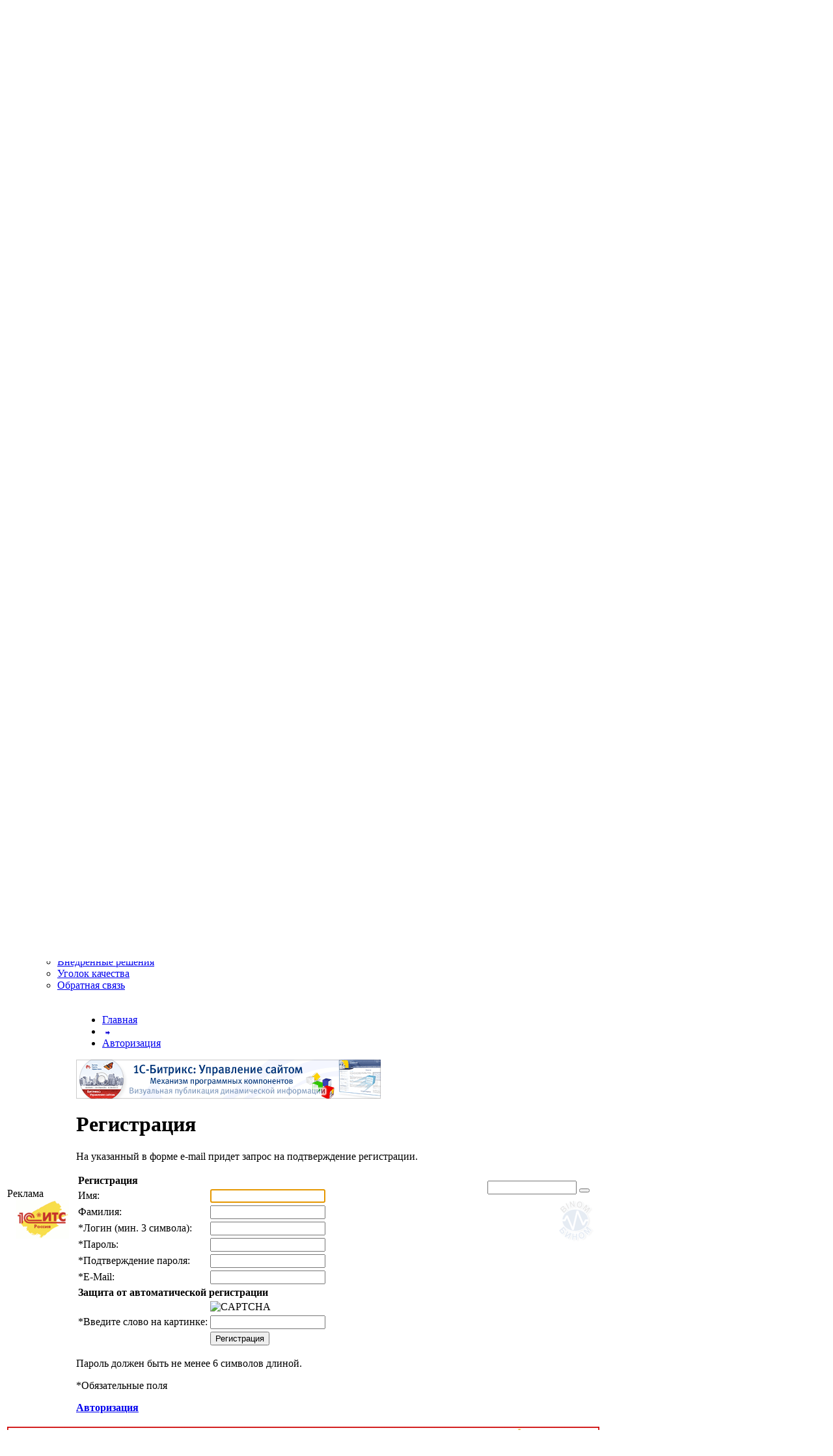

--- FILE ---
content_type: text/html; charset=utf-8
request_url: https://binom-perm.ru/auth/?register=yes&backurl=%2Fabout%2Fintroduction%2F3907%2F%3FOTRASL%3D3890
body_size: 6596
content:
<!DOCTYPE html PUBLIC "-//W3C//DTD XHTML 1.0 Transitional//EN" "http://www.w3.org/TR/xhtml1/DTD/xhtml1-transitional.dtd">

<html xmlns="http://www.w3.org/1999/xhtml" xml:lang="ru" lang="ru">
<head>
<meta http-equiv="Content-Type" content="text/html; charset=utf-8" />
<meta name="robots" content="index, follow" />
<meta name="keywords" content="1С, 1С:франчайзи, 1С: учебный центр, обучение 1С, 1С:авторизованный центр, автоматизация бухгалтерии, автоматизация торговли, автоматизация бизнеса, автоматизация предприятия, программа 1с, 1С:предприятие,1С: бухгалтерия, 1С: торговля, 1С: зарплата, обслуживание 1С" />
<meta name="description" content="1С:франчайзи, 1С:Авторизованный учебный центр, автоматизация учета, бизнес - процесс,автоматизация торговли, автоматизация бизнеса, автоматизация предприятия, разработка систем автоматизации комплексная автоматизация, разработка систем автоматизации" />
<title>Компания "Бином" - Регистрация</title>
<link href="/bitrix/templates/BINOM_TAMPLATE/components/bitrix/system.auth.form/auth/style.css?1292485913" type="text/css" rel="stylesheet" />
<link href="/bitrix/templates/BINOM_TAMPLATE/components/bitrix/menu/horizontal_multilevel_web20/style.css?1313747821" type="text/css" rel="stylesheet" />
<link href="/bitrix/templates/BINOM_TAMPLATE/components/bitrix/menu/left_binom1/style.css?1292485912" type="text/css" rel="stylesheet" />
<link href="/bitrix/templates/BINOM_TAMPLATE/components/bitrix/breadcrumb/template1/style.css" type="text/css" rel="stylesheet" />
<link href="/bitrix/templates/BINOM_TAMPLATE/components/bitrix/search.form/binom_suggest/style.css?1292485913" type="text/css" rel="stylesheet" />
<link href="/bitrix/components/bitrix/search.suggest.input/templates/.default/style.css?1292848440" type="text/css" rel="stylesheet" />
<link href="/bitrix/templates/BINOM_TAMPLATE/styles.css" type="text/css" rel="stylesheet" />
<link href="/bitrix/templates/BINOM_TAMPLATE/template_styles.css" type="text/css" rel="stylesheet" />

	<script type="text/javascript" src="/bitrix/templates/BINOM_TAMPLATE/fancybox/jquery-1.5.min.js"></script>
<!- Fancybox->
<script src="https://cs.binom-perm.ru/integration/webchat/584247:6r2LhcgafA0DaM8B9LyAj42ODQI1T3sK" async></script>

<script type="text/javascript" src="/bitrix/templates/BINOM_TAMPLATE/fancybox/jquery.fancybox-1.3.4.pack.js"></script>
<link rel="stylesheet" href="/bitrix/templates/BINOM_TAMPLATE/fancybox/jquery.fancybox-1.3.4.css" type="text/css" media="screen" />
<script type="text/javascript">
        $(document).ready(function() {
            $("a.modalbox").fancybox(
            {                                 
                "frameWidth" : 510,    
                "frameHeight" : 400,
		'titlePosition'	: 'over',
                "hideOnContentClick" :false              
            });
		$("a.zoom").fancybox({
				'transitionIn'	: 'none',
				'transitionOut'	: 'none'	
			});
        });
    </script>
<!- Fancybox->

<!--[if lte IE 6]><style type="text/css">#wrapper{width:expression(((document.documentElement.clientWidth || document.body.clientWidth) < 1000)? "1000px" : "100%");}</style><![endif]-->

<script type="text/javascript">

  var _gaq = _gaq || [];
  _gaq.push(['_setAccount', 'UA-20283097-1']);
  _gaq.push(['_trackPageview']);

  (function() {
    var ga = document.createElement('script'); ga.type = 'text/javascript'; ga.async = true;
    ga.src = ('https:' == document.location.protocol ? 'https://ssl' : 'http://www') + '.google-analytics.com/ga.js';
    var s = document.getElementsByTagName('script')[0]; s.parentNode.insertBefore(ga, s);
  })();

</script>

</head>

<body>
<div id="wrapper">
<div id="panel"></div>
<div id="header">
<div id="header_logo"></div>
<div id="header_pic"><img src="
	/images/image/default.gif" width="267" height="140" alt="" />
</div>
  <div id="company_name"><h1>Компания "Бином"</h1>
 </div>
  <div id="company_logo"><a href="/" title="Главная"><img src="/images/logo_fon2.gif" width="105" height="126" alt="На главную" border="0" align="middle" /></a></div> 
  <div id="header_text"> </div>
		
<!--    <div style="position:absolute; bottom:0px; right:0px;"><img width="205px" height="117px" src="/images/vetka.gif" alt="С Новым Годом!" border="0"  /></div>-->
      <div id="logo_1c"><a href="https://1c.ru/rus/firm1c/franch.htm" title="1С:Франчайзинг"><img width="109" height="55" src="/images/1c_fr_.png" alt="Сайт 1С:Франчайзинг" border="0" /></a></div>

  <div id="header_menu">
    <div id="header_menu_left"></div>

  
<a href="/" title="Главная"><img width="12" height="11" src="/bitrix/templates/BINOM_TAMPLATE/images/icons/home.gif" alt="Главная" border="0" /></a>
<a href="/search/" title="Поиск"><img width="12" height="12" src="/bitrix/templates/BINOM_TAMPLATE/images/icons/search.gif" alt="Поиск" border="0" /></a>
<a href="/about/form-feedback.php" title="Обратная связь"><img width="14" height="9" src="/bitrix/templates/BINOM_TAMPLATE/images/icons/letter.gif" alt="Обратная связь" border="0" /></a>
<a href="/search/map.php" title="Карта сайта"><img width="14" height="9" src="/bitrix/templates/BINOM_TAMPLATE/images/icons/map.gif" alt="Карта сайта" border="0" /></a>
<a href="/auth/index.php?register=yes&amp;backurl=%2Fabout%2Fintroduction%2F3907%2F%3FOTRASL%3D3890&amp;print=Y" title="Версия для печати" rel="nofollow"><img width="12" height="12" src="/bitrix/templates/BINOM_TAMPLATE/images/icons/printer.gif" alt="Версия для печати" border="0" /></a> 
    <div id="header_menu_right"></div>
  </div>
  
	<div id="login">
		<script src="/bitrix/templates/BINOM_TAMPLATE/components/bitrix/system.auth.form/auth/script.js?1292485913" type="text/javascript"></script>


<div id="login-form-window">

<a href="" onclick="return CloseLoginForm()" style="float:right;">Закрыть</a>

<form method="post" target="_top" action="/auth/?login=yes">
			<input type='hidden' name='backurl' value='/auth/?backurl=%2Fabout%2Fintroduction%2F3907%2F%3FOTRASL%3D3890' />
			<input type="hidden" name="AUTH_FORM" value="Y" />
	<input type="hidden" name="TYPE" value="AUTH" />

	<table width="95%">
			<tr>
				<td colspan="2">
				Логин:<br />
				<input type="text" name="USER_LOGIN" maxlength="50" value="" size="17" /></td>
			</tr>
			<tr>
				<td colspan="2">
				Пароль:<br />
				<input type="password" name="USER_PASSWORD" maxlength="50" size="17" /></td>
			</tr>
					<tr>
				<td valign="top"><input type="checkbox" id="USER_REMEMBER" name="USER_REMEMBER" value="Y" /></td>
				<td width="100%"><label for="USER_REMEMBER">Запомнить меня на этом компьютере</label></td>
			</tr>
					<tr>
				<td colspan="2"><input type="submit" name="Login" value="Войти" /></td>
			</tr>

			<tr>
				<td colspan="2"><a href="/auth/?forgot_password=yes&amp;backurl=%2Fauth%2F">Забыли свой пароль?</a></td>
			</tr>
					<tr>
				<td colspan="2"><a href="/auth/?register=yes&amp;backurl=%2Fauth%2F">Регистрация</a><br /></td>
			</tr>
			</table>	
</form>
</div>

<img src="/bitrix/templates/BINOM_TAMPLATE/components/bitrix/system.auth.form/auth/images/login.gif" width="16" height="16" border="0" align="middle" alt="" style="vertical-align:middle;">&nbsp;&nbsp;<a href="/auth/?register=yes&amp;backurl=%2Fauth%2F" onclick="return ShowLoginForm();">Вход</a>&nbsp;&nbsp;&nbsp;&nbsp;<img src="/bitrix/templates/BINOM_TAMPLATE/components/bitrix/system.auth.form/auth/images/register.gif" width="16" height="16" border="0" align="middle" alt="" style="vertical-align:middle;">&nbsp;<a href="/auth/?register=yes&amp;backurl=%2Fauth%2F">Регистрация</a>

	</div>
</div>
<div id="mainmenu">
  <script src="/bitrix/templates/BINOM_TAMPLATE/components/bitrix/menu/horizontal_multilevel_web20/script.js?1313747819" type="text/javascript"></script>
<ul id="horizontal-multilevel-menu">


	
	
		
							<li><a href="/index.php" class="root-item">Главная</a></li>
			
		
	
	

	
	
					<li><a href="/products/" class="root-item">Продукты</a>
				<ul>
		
	
	

	
	
		
							<li><a href="/products/element.php?ELEMENT_ID=7568&lang=r">1С:ERP Управление предприятием</a></li>
			
		
	
	

	
	
					<li><a href="/products/mkkmp/" class="parent">Модуль МККМР для 1С:ERP и 1С:КА2</a>
				<ul>
		
	
	

	
	
		
							<li><a href="" class="denied" title="Доступ запрещен">Файлы</a></li>
			
		
	
	

	
	
		
							<li><a href="" class="denied" title="Доступ запрещен">Архив файлов</a></li>
			
		
	
	

	
	
		
							<li><a href="/products/mkkmp/webinar/">Вебинары</a></li>
			
		
	
	

			</ul></li>	
	
		
							<li><a href="/products/kumkp/">1С:Комплексная автоматизация мукомольного, крупяного, комбикормового и масложирового предприятия, редакция 2</a></li>
			
		
	
	

			</ul></li>	
	
					<li><a href="/articles/" class="root-item">Статьи</a>
				<ul>
		
	
	

	
	
		
							<li><a href="/articles/section.php?IBLOCK_ID=29&SECTION_ID=261">1С:Предприятие 8</a></li>
			
		
	
	

	
	
		
							<li><a href="/articles/section.php?IBLOCK_ID=29&SECTION_ID=303">Схемы лицензирования</a></li>
			
		
	
	

			</ul></li>	
	
					<li><a href="/learning/" class="root-item">Обучение</a>
				<ul>
		
	
	

	
	
		
							<li><a href="/learning/section.php?IBLOCK_ID=49&SECTION_ID=283">Бухгалтерия</a></li>
			
		
	
	

	
	
		
							<li><a href="/learning/section.php?IBLOCK_ID=49&SECTION_ID=285">Зарплата и Управление персоналом </a></li>
			
		
	
	

	
	
		
							<li><a href="/learning/section.php?IBLOCK_ID=49&SECTION_ID=463">Комплексная автоматизация</a></li>
			
		
	
	

			</ul></li>	
	
					<li><a href="/clients/" class="root-item">Нашим клиентам</a>
				<ul>
		
	
	

	
	
		
							<li><a href="/about/responses/response_form.php">Написать отзыв</a></li>
			
		
	
	

	
	
		
							<li><a href="/clients/visov_spec/">Вызов специалиста</a></li>
			
		
	
	

	
	
		
							<li><a href="/clients/question.php">Задать вопрос</a></li>
			
		
	
	

	
	
		
							<li><a href="/clients/faq/">Вопросы и ответы</a></li>
			
		
	
	

			</ul></li>	
	
					<li><a href="/service/" class="root-item">Услуги</a>
				<ul>
		
	
	

	
	
		
							<li><a href="/service/introduction.php">Внедрение</a></li>
			
		
	
	

	
	
					<li><a href="/service/escort/" class="parent">Сопровождение 1С</a>
				<ul>
		
	
	

	
	
		
							<li><a href="/service/escort/serv.php">Сервисное (разовое)</a></li>
			
		
	
	

	
	
		
							<li><a href="/service/escort/abon.php">Абонентское</a></li>
			
		
	
	

	
	
		
							<li><a href="/service/escort/its">Информационно-Технологическое Сопровождение (ИТС)</a></li>
			
		
	
	

	
	
		
							<li><a href="/service/escort/its_prod/index.php">Сопровождение отраслевых продуктов 1С</a></li>
			
		
	
	

			</ul></li>	
	
		
							<li><a href="/service/development.php">Разработки</a></li>
			
		
	
	

	
	
					<li><a href="/service/konsulting/" class="parent">Консалтинг</a>
				<ul>
		
	
	

	
	
		
							<li><a href="/service/konsulting/buh_kons.php">Бухгалтерский консалтинг </a></li>
			
		
	
	

	
	
		
							<li><a href="/service/konsulting/upr_kons.php">Управленческий консалтинг </a></li>
			
		
	
	

			</ul></li>	
	
		
							<li><a href="/fresh/arenda1c/untitled.php">Аренда 1С</a></li>
			
		
	
	

			</ul></li>	
	
		
							<li><a href="/fresh/" class="root-item">Регистрация в 1C:Фреш</a></li>
			
		
	
	

	
	
					<li><a href="/about/" class="root-item">О компании</a>
				<ul>
		
	
	

	
	
		
							<li><a href="/about/feedback.php">Контактная информация</a></li>
			
		
	
	

	
	
					<li><a href="/about/status/" class="parent">Наши статусы</a>
				<ul>
		
	
	

	
	
		
							<li><a href="/about/status/Franch.php">1С:Франчайзи</a></li>
			
		
	
	

	
	
		
							<li><a href="/about/status/cso.php">Центр Сертифицированного Обучения (ЦСО) </a></li>
			
		
	
	

	
	
		
							<li><a href="/about/status/acs.php">Авторизованный Центр Сертификаций (АЦС)</a></li>
			
		
	
	

	
	
		
							<li><a href="/about/status/ckb.php">Центр компетенции по бюджетному учету </a></li>
			
		
	
	

	
	
		
							<li><a href="/about/status/auc.php">Авторизованный Учебный Центр</a></li>
			
		
	
	

	
	
		
							<li><a href="/about/status/cons.php">Кандидат в партнеры 1С:Консалтинг</a></li>
			
		
	
	

	
	
		
							<li><a href="/about/status/erp.php">Участник проекта 1С:Центр ERP</a></li>
			
		
	
	

	
	
		
							<li><a href="/about/status/cr.php">1С:Центр разработки</a></li>
			
		
	
	

			</ul></li>	
	
		
							<li><a href="/about/job/">Вакансии</a></li>
			
		
	
	

	
	
		
							<li><a href="/about/responses/">Отзывы клиентов</a></li>
			
		
	
	

	
	
		
							<li><a href="/about/introduction/">Внедренные решения</a></li>
			
		
	
	

	
	
		
							<li><a href="/about/quality/">Уголок качества</a></li>
			
		
	
	

	
	
		
							<li><a href="/about/form-feedback.php">Обратная связь</a></li>
			
		
	
	

	</ul></li>
</ul>
<div class="menu-clear-left"></div>
 
</div>
<div id="zebra"></div>

<div id="content">
<table>
  <tbody>
    <tr><td class="left-column">
            
	
            <div class="content-block">
          <div class="content-block-head">Реклама</div>
          <div class="content-block-body" align="center"><a href="/bitrix/rk.php?id=45&amp;event1=banner&amp;event2=click&amp;event3=1+%2F+%5B45%5D+%5BLEFT%5D+1%D0%A1%3A%D0%98%D0%A2%D0%A1&amp;goto=https%3A%2F%2Fits.1c.ru%2Fdb%2Faboutitsnew"><img alt=""  title="" src="/upload/bx/4d1/1c_ myckgt.png" width="87" height="61" border="0" /></a>          </div>
      </div>
      </td><td class="main-column" style="margin:0">
        <div id="navigation"><ul class="breadcrumb-navigation"><li><a href="/" title="Главная">Главная</a></li><li><span>&nbsp;<img src="/images/bow.gif" width="9" height="7">&nbsp;</span></li><li><a href="/auth/" title="Авторизация">Авторизация</a></li></ul> </div>
<div id="top_banner"><a href="/bitrix/rk.php?id=28&amp;event1=banner&amp;event2=click&amp;event3=1+%2F+%5B28%5D+%5BTOP%5D+1%D0%A1-%D0%91%D0%B8%D1%82%D1%80%D0%B8%D0%BA%D1%81%3A+%D0%A3%D0%BF%D1%80%D0%B0%D0%B2%D0%BB%D0%B5%D0%BD%D0%B8%D0%B5+%D1%81%D0%B0%D0%B9%D1%82%D0%BE%D0%BC+%D0%BC%D0%B5%D1%85%D0%B0%D0%BD%D0%B8%D0%B7%D0%BC%D1%8B+%D0%BA%D0%BE%D0%BC%D0%BF%D0%BE%D0%BD%D0%B5%D0%BD%D1%82%D0%BE%D0%B2&amp;goto=%2Fservice%2Fbitrix%2F"><img alt="1С-Битрикс: Управление сайтом"  title="1С-Битрикс: Управление сайтом" src="/upload/bx/c98/banner468_2.gif" width="468" height="60" border="0" /></a> </div>
      
            <h1>Регистрация</h1>
          

<script src="https://cs.binom-perm.ru/integration/webchat/637858:bmSgF6bZAInHW2uRsaGr8nPSHsr40VDb" async></script>

	<p>На указанный в форме e-mail придет запрос на подтверждение регистрации.</p>
<noindex>
<form method="post" action="/auth/index.php?register=yes&amp;backurl=%2Fabout%2Fintroduction%2F3907%2F%3FOTRASL%3D3890" name="bform">
	<input type="hidden" name="backurl" value="/auth/index.php?backurl=%2Fabout%2Fintroduction%2F3907%2F%3FOTRASL%3D3890" />
	<input type="hidden" name="AUTH_FORM" value="Y" />
	<input type="hidden" name="TYPE" value="REGISTRATION" />

<table class="data-table bx-registration-table">
	<thead>
		<tr>
			<td colspan="2"><b>Регистрация</b></td>
		</tr>
	</thead>
	<tbody>
		<tr>
			<td>Имя:</td>
			<td><input type="text" name="USER_NAME" maxlength="50" value="" /></td>
		</tr>
		<tr>
			<td>Фамилия:</td>
			<td><input type="text" name="USER_LAST_NAME" maxlength="50" value="" /></td>
		</tr>
		<tr>
			<td><span class="starrequired">*</span>Логин (мин. 3 символа):</td>
			<td><input type="text" name="USER_LOGIN" maxlength="50" value="" /></td>
		</tr>
		<tr>
			<td><span class="starrequired">*</span>Пароль:</td>
			<td><input type="password" name="USER_PASSWORD" maxlength="50" value="" /></td>
		</tr>
		<tr>
			<td><span class="starrequired">*</span>Подтверждение пароля:</td>
			<td><input type="password" name="USER_CONFIRM_PASSWORD" maxlength="50" value="" /></td>
		</tr>
		<tr>
			<td><span class="starrequired">*</span>E-Mail:</td>
			<td><input type="text" name="USER_EMAIL" maxlength="255" value="" /></td>
		</tr>
		<tr>
			<td colspan="2"><b>Защита от автоматической регистрации</b></td>
		</tr>
		<tr>
			<td></td>
			<td>
				<input type="hidden" name="captcha_sid" value="91b8e5a75145e0f124ff9c6f6f1e7ed6" />
				<img src="/bitrix/tools/captcha.php?captcha_sid=91b8e5a75145e0f124ff9c6f6f1e7ed6" width="180" height="40" alt="CAPTCHA" />
			</td>
		</tr>
		<tr>
			<td><span class="starrequired">*</span>Введите слово на картинке:</td>
			<td><input type="text" name="captcha_word" maxlength="50" value="" /></td>
		</tr>
			</tbody>
	<tfoot>
		<tr>
			<td></td>
			<td><input type="submit" name="Register" value="Регистрация" /></td>
		</tr>
	</tfoot>
</table>
<p>Пароль должен быть не менее 6 символов длиной.</p>
<p><span class="starrequired">*</span>Обязательные поля</p>

<p>
<a href="/auth/index.php?login=yes&amp;backurl=%2Fabout%2Fintroduction%2F3907%2F%3FOTRASL%3D3890" rel="nofollow"><b>Авторизация</b></a>
</p>

</form>
</noindex>
<script type="text/javascript">
document.bform.USER_NAME.focus();
</script>

 </td>
      <td class="right-column">

        <div align="center">
            
<div id="search-form">
<form action="/search/">
	<script src="/bitrix/components/bitrix/search.suggest.input/templates/.default/script.js?1292848440" type="text/javascript"></script><script src="/bitrix/js/main/cphttprequest.js"></script>
<script type="text/javascript">
if (typeof oObject != "object")
	window.oObject = {};
document.q472171059_CheckThis = function(oObj)
{
	try
	{
		if(SuggestLoaded)
		{
			if (typeof window.oObject[oObj.id] != 'object')
				window.oObject[oObj.id] = new JsSuggest(oObj, 'pe:10,md5:');
			return;
		}
		else
		{
			setTimeout(q472171059_CheckThis(oObj), 10);
		}
	}
	catch(e)
	{
		setTimeout(q472171059_CheckThis(oObj), 10);
	}
}
</script>
<IFRAME style="width:0px; height:0px; border: 0px;" src="javascript:void(0)" name="q472171059_div_frame" id="q472171059_div_frame"></IFRAME><input  size="15" name="q" id="q472171059" value="" class="search-suggest" type="text" autocomplete="off" onfocus="q472171059_CheckThis(this);" />&nbsp;<button name="s" type="submit" value="РџРѕРёСЃРє" ></button>
</form>
</div>        </div>

        <div class="clearc"> </div>
<table class="style" cellspacing="0" cellpadding="0" width="100%" border="0">
<tr>
		<td>
			<div >
						</div>
                                    <div>
                                        <div align="right" style="padding-top:10px;"><a href="/images/IMG_1419.jpg" class="zoom" title="Здесь могла быть Ваша реклама!">
                                        <img src= "/images/content_bg.png" alt="" border=0 />
                                        </a>
                                        </div>

                                    </div>
		</td>
	</tr>
</table>
</td>
        </tr>
		<tr>
		<td colspan="4">
      <div id="bottom_banner"><a href="/bitrix/rk.php?id=44&amp;event1=banner&amp;event2=click&amp;event3=1+%2F+%5B44%5D+%5BBOTTOM%5D+%D0%A1%D0%B2%D0%BE%D0%B9+%D0%B1%D0%B8%D0%B7%D0%BD%D0%B5%D1%81&amp;goto=%2Fproducts%2Felement.php%3FIBLOCK_ID%3D48%26SECTION_ID%3D329%26ELEMENT_ID%3D2592"><img alt=""  title="" src="/upload/bx/cbc/_ban_UNF_910x_.gif" width="910" height="110" border="0" /></a> </div>


		</td>
		</tr>
        </tbody>
    </table>
</div> <!-- content -->
</div> <!-- wrapper -->

<div id="footer">
  <table width="100%" border="0" cellspacing="5">
    <tr>
      <td width="50%"><div align="left" >
         Компания &quot;Бином&quot; &copy; 2007 - 2010. Все права защищены. 	 
<br />
 	Пермь, ул.Куйбышева, д.2, офис 23, т. +7(342) 211-44-34, 299-42-04      </div></td>
      <td width="50%" valign="middle"><div align="right">
        <a href="http://www.bitrixsoft.ru">Работает на &laquo;1С-Битрикс: Управление сайтом&raquo;</a>        </div></td>
    </tr>
  </table>
<!-- Yandex.Metrika -->
<script src="//mc.yandex.ru/metrika/watch.js" type="text/javascript"></script>
<div style="display:none;"><script type="text/javascript">
try { var yaCounter1155788 = new Ya.Metrika(1155788); } catch(e){}
</script></div>
<noscript><div style="position:absolute"><img src="//mc.yandex.ru/watch/1155788" alt="" /></div></noscript>
<!-- /Yandex.Metrika -->
</div>    
<!-- footer --> 
#<!-- Excitel {call button} -->
#<script type="text/javascript">
#//<![CDATA[
#(function(){var #widget=document.createElement('script');widget.type='text/javascript';widget.async=true;widget.src='//excitel.net/widget-#211219832f3215f754d613401200c853.js';document.getElementsByTagName('head')[0].appendChild(widget);})();
#//]]>
#</script>
#<!-- Excitel {/call button} -->
      </body>
</html>

--- FILE ---
content_type: text/html
request_url: https://webchat.binom-perm.ru/?integrationId=5b13b0d0-6cb3-4c5a-9bb6-b49d15571bae&colorTheme=auto&titleText=%D0%A7%D0%B0%D1%82+%D1%81%D0%BE+%D1%81%D0%BF%D0%B5%D1%86%D0%B8%D0%B0%D0%BB%D0%B8%D1%81%D1%82%D0%BE%D0%BC&titleBackColor=%23DC143C&titleTextColor=%23FFFAFA&allowVideoconferences=allowed&displayUserPictures=true&defaultApplicationUserCameraState=on&languageCode=ru_RU
body_size: 391
content:
<!DOCTYPE html> <html lang="en" dir="ltr" class="wh-100"> <head> <meta charset="utf-8"/> <meta name="viewport" content="width=device-width,initial-scale=1"/> <meta name="theme-color" content=""/> <meta http-equiv="Cache-control" content="no-cache, no-store, must-revalidate"/> <meta http-equiv="Pragma" content="no-cache"/> <meta name="apple-mobile-web-app-capable" content="yes"/> <meta name="apple-mobile-web-app-status-bar-style" content="black-translucent"/> <link rel="manifest" crossorigin="use-credentials"/> <title></title> <meta name="viewport" content="width=device-width,initial-scale=1,maximum-scale=1,user-scalable=no,viewport-fit=cover"><link href="index.css?hash=67834c4bea3a4e2294d6" rel="stylesheet"></head> <body class="ecs-body ecs-base ecs-chat ecs-chat-hide"> <div id="root" class="wh-100"></div> <script type="text/javascript" src="checkBrowser.js?hash=67834c4bea3a4e2294d6"></script><script type="text/javascript" src="vendors~index.js?hash=67834c4bea3a4e2294d6"></script><script type="text/javascript" src="index.js?hash=67834c4bea3a4e2294d6"></script></body> </html> 

--- FILE ---
content_type: text/css
request_url: https://webchat.binom-perm.ru/index.css?hash=67834c4bea3a4e2294d6
body_size: 70750
content:
:root{--CHAT_HEADER_BACKGROUND_COLOR:#fbed9e;--CHAT_HEADER_TEXT_COLOR:#333}.ecs-chat .ecsTopline .toplineBox{font-size:1em;font-weight:400}.mdc-simple-menu{display:inline-block;min-width:170px;border-radius:4px;border:1px solid #efefed;background-color:#fff;white-space:nowrap;box-shadow:0 4px 6px rgba(35,35,32,.15);max-height:inherit;overflow:auto;align-self:stretch}.mdc-list-item{position:relative;padding:0 12px;line-height:40px!important;cursor:pointer}.mdc-list-item.select{background-color:#fafafa}.mdc-list-item:not(:first-child){border-top:1px solid #efefed}.mdc-list-item-image{margin-right:8px;width:20px;height:20px;display:inline-block;vertical-align:middle}.mdc-list-submenu{padding-right:32px}.mdc-list-submenu .mdc-simple-menu{position:fixed;overflow:auto;margin-left:32px;z-index:1}.mdc-list-submenu>.mdc-list-item-title:after{font-size:.7em;content:"\A0\A0\25B6";position:absolute;right:16px;z-index:0}.app_mobile .mdc-simple-menu{display:block;position:static;width:100%;box-shadow:none;border:none}.app_mobile .mdc-list-submenu.select{padding-bottom:8px}.app_mobile .mdc-list-submenu .mdc-simple-menu{position:static;margin-left:0}.app_mobile .mdc-list-item{padding:0 32px 0 16px}.app_mobile .mdc-list-item.select:after{content:"\A0\A0\25BC"}.app_mobile .mdc-list-item-image{margin-right:8px}.app_mobile .mdc-list-item-title{overflow:hidden;text-overflow:ellipsis;vertical-align:middle}.mdc-list-item-title{width:100%;display:inline-block;line-height:48px}.mdc-list-item-image~.mdc-list-item-title{line-height:56px;width:calc(100% - 36px)}.layeredGroup{position:relative}.groundItem,.layeredGroup{min-width:100%;min-height:100%;display:flex}:root{--INTERFACE_FONT_FAMILY:"Almarai",Roboto,sans-serif;--INTERFACE_BACKGROUND_COLOR:#fff;--INTERFACE_COLOR:#313235;--INTERFACE_TEXT_BACKGROUND_COLOR:#f4f6f8;--INTERFACE_TEXT_OWNER_BACKGROUND_COLOR:#eaf3fa;--INTERFACE_LINK_COLOR:#1284f6;--INTERFACE_COLOR_RED:#ff2424;--INTERFACE_COLOR_GREEN:#30a749;--INTERFACE_INCOMING_SHADOW:rgba(35,35,32,0.16);--INTERFACE_SVG:rgba(49,50,53,0.7);--INTERFACE_SVG_GREEN:#00bf0a;--INTERFACE_SVG_GREEN_EXCEL:#037636;--INTERFACE_SVG_RED_PDF:#d41a1a;--INTERFACE_SVG_GREEN_ODC:#3c8217;--INTERFACE_SVG_BLUE_ODF:#687b8b;--INTERFACE_SCROLL:url(images/_scroll.4829553123a05d01d4dc8b2a59a84981.svg);--INTERFACE_BG_05:rgba(0,0,0,0.05);--INTERFACE_BG_08:rgba(0,0,0,0.08);--INTERFACE_BG_1:rgba(0,0,0,0.1);--INTERFACE_BG_2:rgba(0,0,0,0.2);--INTERFACE_BG_3:rgba(0,0,0,0.3);--INTERFACE_BG_4:rgba(0,0,0,0.4);--INTERFACE_BG_5:rgba(0,0,0,0.5);--INTERFACE_BACKGROUND_COLOR_75:hsla(0,0%,100%,0.75);--INTERFACE_COLOR_INTENSIVE:#000;--INTERFACE_COLOR_ONE:#e6e6e6;--INTERFACE_COLOR_HINT:#ccc;--INTERFACE_ACCENT_COLOR:#009646;--IMPORTANT_BACKGROUND_COLOR:gold;--INTERFACE_BORDER_COLOR:#a0a0a0;--INTERFACE_BORDER_COLOR_LIGHT:#b3b3b3;--HEAD_BACKGROUND_COLOR:#fbed9e;--HEAD_HOVER_BACKGROUND_COLOR:#e2d485;--HEAD_FOCUS_BACKGROUND_COLOR:#bcae5f;--INTERFACE_SCROLLBAR_TRACK_BACKGROUND_COLOR:#d6d6d6;--INTERFACE_SCROLLBAR_THUMB_BACKGROUND_COLOR:#9a9a9a;--INTERFACE_SCROLLBAR_THUMB_HOVER_BACKGROUND_COLOR:#757575;--INTERFACE_SCROLLBAR_BUTTON_BACKGROUND_COLOR:#c2c2c2;--INTERFACE_SCROLLBAR_BUTTON_HOVER_BACKGROUND_COLOR:#202020;--INTERFACE_COLOR_ORANGE:#facc1f;--INTERFACE_PRESS_HEIGHT:2.025em;--ECS_PADDING:0.6em;--PRIMARY_COLOR_BACKGROUND:#fbed9e;--PRIMARY_COLOR_TEXT:#333;--SECONDARY_COLOR_BACKGROUND:#ffffd9;--SECONDARY_COLOR_TEXT:#333;--ACTIVITY_COLOR_BACKGROUND:#facc1f;--ACTIVITY_COLOR_BACKGROUND_75:#fef2c7;--ACTIVITY_COLOR_TEXT:#333;--ACCENT_COLOR_BACKGROUND:#009646;--ACCENT_COLOR_TEXT:#009646;--IMPORTANT_COLOR_BACKGROUND:#ffe100;--IMPORTANT_COLOR_TEXT:#333;--ECS_VIDEO_BACKGROUND_TRANSPARENT:rgba(51,51,51,0.75);--PRESS_COLOR_BACK_10:#f2f2f2;--PRESS_COLOR_BACK_20:#dcdcdc;--PRESS_COLOR_BACK_30:#c6c6c6;--PRESS_COLOR_BACK_40:#afafaf;--SHADOW_WIDTH:3px;--SHADOW_SPREAD:-1px;--SHADOW_ALPHA:0.5}:root,[data-theme=dark]{--IMPORTANT_COLOR:var(--INTERFACE_COLOR)}[data-theme=dark]{--INTERFACE_BACKGROUND_COLOR:#363636;--INTERFACE_COLOR:#fff;--INTERFACE_TEXT_BACKGROUND_COLOR:hsla(0,0%,95.7%,0.25);--INTERFACE_TEXT_OWNER_BACKGROUND_COLOR:rgba(224,233,244,0.25);--INTERFACE_LINK_COLOR:#8ab4f8;--INTERFACE_INCOMING_SHADOW:hsla(0,0%,84.3%,0.16);--INTERFACE_SVG:hsla(0,0%,100%,0.7);--INTERFACE_SVG_GREEN:#00d80b;--INTERFACE_SVG_GREEN_EXCEL:#029543;--INTERFACE_SVG_RED_PDF:red;--INTERFACE_SVG_GREEN_ODC:#409d0e;--INTERFACE_SVG_BLUE_ODF:#768fa4;--INTERFACE_SCROLL:url(images/_scrollDark.a4d3f0d0d37df7132cac229fc2e39e0c.svg);--INTERFACE_BG_05:hsla(0,0%,100%,0.05);--INTERFACE_BG_08:hsla(0,0%,100%,0.08);--INTERFACE_BG_1:hsla(0,0%,100%,0.1);--INTERFACE_BG_2:hsla(0,0%,100%,0.2);--INTERFACE_BG_3:hsla(0,0%,100%,0.3);--INTERFACE_BG_4:hsla(0,0%,100%,0.4);--INTERFACE_BG_5:hsla(0,0%,100%,0.5);--INTERFACE_BACKGROUND_COLOR_75:rgba(54,54,54,0.75);--INTERFACE_COLOR_INTENSIVE:#fff;--INTERFACE_COLOR_ONE:#2e2e2e;--INTERFACE_COLOR_HINT:#4c4c4c;--INTERFACE_BORDER_COLOR:#5f5f5f;--INTERFACE_BORDER_COLOR_LIGHT:#4c4c4c;--INTERFACE_ACCENT_COLOR:#7dc667;--IMPORTANT_BACKGROUND_COLOR:#2c599e;--HEAD_BACKGROUND_COLOR:#292a2d;--HEAD_HOVER_BACKGROUND_COLOR:#343538;--HEAD_FOCUS_BACKGROUND_COLOR:#404144;--INTERFACE_SCROLLBAR_TRACK_BACKGROUND_COLOR:#414347;--INTERFACE_SCROLLBAR_THUMB_BACKGROUND_COLOR:#56595e;--INTERFACE_SCROLLBAR_THUMB_HOVER_BACKGROUND_COLOR:#64676d;--INTERFACE_SCROLLBAR_BUTTON_BACKGROUND_COLOR:#56595e;--INTERFACE_SCROLLBAR_BUTTON_HOVER_BACKGROUND_COLOR:#64676d;--PRESS_COLOR_BACK_10:#404040;--PRESS_COLOR_BACK_20:#565656;--PRESS_COLOR_BACK_30:#6c6c6c;--PRESS_COLOR_BACK_40:#838383}.ecs-body{cursor:default;-webkit-tap-highlight-color:rgba(0,0,0,0);-webkit-touch-callout:none;overflow:hidden;position:absolute;top:0;right:0;bottom:0;left:0;-moz-user-select:none;-webkit-user-select:none}.ecs-base button,.ecs-base code,.ecs-base em,.ecs-base input,.ecs-base strong,.ecs-base textarea,.ecs-base var{font:inherit}.ecs-base{color:var(--INTERFACE_COLOR);font-family:var(--INTERFACE_FONT_FAMILY);font-size:var(--INTERFACE_FONT_SIZE)}.ecs-base a{color:var(--INTERFACE_LINK_COLOR)}.ecs-base input,.ecs-base textarea{background-color:var(--INTERFACE_BACKGROUND_COLOR);color:var(--INTERFACE_COLOR);border:0;text-align:inherit;line-height:1.5em;-moz-user-select:text;-webkit-user-select:text}.ipad-safari6 input,.ipad-safari6 textarea,.ipad input,.ipad textarea{-webkit-appearance:none;border-radius:0}.ecs-base svg{fill:inherit;position:relative;width:inherit;height:inherit;max-width:100%;max-height:100%;pointer-events:none}.ecs-base svg[text-rendering]{pointer-events:auto}.ico{fill:var(--INTERFACE_COLOR);display:inline-flex;flex:0 0 auto;justify-content:center;align-items:center;position:relative;width:16px;height:16px}.ico-20{padding:.15em}.ico-24{padding:.3em}.ico-28{padding:.45em}.iHoverRound:not(.disabled):HOVER:before,.iHoverRoundInvert:before{content:"";border-radius:50%;position:absolute;top:0;right:0;bottom:0;left:0;opacity:.1;box-shadow:inset 0 0 0 2em}.iHoverRoundInvert:before{opacity:.7}.iHoverRoundInvert:not(.disabled):HOVER:before{opacity:.9}.iHoverRoundInvert{fill:var(--CHAT_HEADER_BACKGROUND_COLOR)!important}.iHoverDark{fill:var(--INTERFACE_COLOR);color:var(--INTERFACE_COLOR);cursor:pointer}.iHoverDark:HOVER{fill:var(--INTERFACE_COLOR_INTENSIVE);color:var(--INTERFACE_COLOR_INTENSIVE)}.iHoverOpacity{cursor:pointer}.iHoverOpacity:not(:HOVER){opacity:.7}.ico.disabled{opacity:.5}.hiddenContainer{position:absolute;top:-100000px}.highlight{color:var(--INTERFACE_ACCENT_COLOR);font-weight:700}.embedded{display:flex;font-size:.8em;color:var(--INTERFACE_COLOR);background-color:var(--INTERFACE_BACKGROUND_COLOR);border-radius:0 0 0 .6em;border-color:transparent;border-style:solid;border-width:.6em .3em .6em .9em;top:4.9em;right:1.1em;position:fixed;line-height:1em;pointer-events:none}html[dir=rtl] .embedded{border-radius:0 0 .6em 0;border-width:.6em .9em .6em .3em;right:auto;left:1.1em}.embeddedText{opacity:.5}.embeddedIco{fill:inherit;width:2.1em;height:1.05em;margin:0 .5em;opacity:.75}.embeddedIco .ico{width:inherit;height:inherit}html[dir=rtl]{text-align:right}html[dir=rtl] .rtlScale{transform:scaleX(-1)}.taS,[dir=rtl] [dir=ltr] .taS{text-align:left}.taE,[dir=rtl] .taS,[dir=rtl] [dir=ltr] .taE{text-align:right}[dir=rtl] .taE{text-align:left}html .floatStart{float:left}html .floatEnd,html[dir=rtl] .floatStart{float:right}html[dir=rtl] .floatEnd{float:left}.fullSize{position:absolute;top:0;right:0;bottom:0;left:0}.maxSize{max-width:100%;max-height:100%}.movable{background-color:hsla(0,0%,100%,.01)}.anchor{position:absolute;max-width:0;max-height:0}.noselect{-ms-user-select:none;-moz-user-select:none;-webkit-user-select:none}.loading{display:block;background-size:100%;position:absolute;width:80px;height:80px;animation:loading 1s linear infinite;background:url(images/_loading_2.6c3390d637c40ccf8a6d5ae0271165f5.svg) no-repeat 50%}.ecsVideo .loading{align-self:center}.absolute{position:absolute}.relative{position:relative}.trainClose{fill:var(--INTERFACE_COLOR)}.trainClose svg{opacity:.6}.trainClose:HOVER svg{opacity:.9}.train,.trainItem{box-sizing:border-box}.train{display:flex;height:inherit;margin:0 -4px;overflow:hidden}.trainWrap{flex-wrap:wrap}.trainItem{align-items:center;background-color:var(--INTERFACE_TEXT_BACKGROUND_COLOR);color:var(--INTERFACE_COLOR);border-radius:.3em;margin:0 4px;padding:0 .25em}.trainItem,.trainItemBox{display:inherit;position:relative;overflow:hidden}.trainItemBox{align-items:baseline;line-height:1.5em}.trainLink .trainItemBox:HOVER:before{content:"";display:block;border-top:1px solid;position:absolute;top:1.2em;right:0;left:0}.trainName{opacity:.7}.trainTitle{margin:0 .3em}.disabled.train:after{content:"";position:absolute;top:0;right:0;bottom:0;left:0}.disabled.train .trainItem{opacity:.5}.ecsAnswer .train{max-height:6.3em;padding:0 .3em;margin:0;line-height:normal;overflow-y:auto}.ecsAnswer .trainItem{height:1.8em;margin:.3em .15em 0}.ecsMessage .train{height:1.8em}.ecsMessage .trainItem{margin-top:0}:root{--PRESS_BORDER_RADIUS:2px;--PRESS_OVAL_RADIUS:250px;--PRESS_BORDER_COLOR:var(--INTERFACE_BG_3);--PRESS_BORDER_BOTTOM_COLOR:var(--INTERFACE_BG_4);--PRESS_BACKGROUND_COLOR:var(--INTERFACE_BACKGROUND_COLOR);--PRESS_HOVER_BACKGROUND_COLOR:hsla(0,0%,100%,0.08)}[data-theme=dark]{--PRESS_HOVER_BACKGROUND_COLOR:rgba(0,0,0,0.08)}.command,.commandRight,.commandSeparator,.frameCommand,.framePress,.press{height:inherit}.commandHeight{height:var(--INTERFACE_PRESS_HEIGHT)}.command{position:relative;width:100%;z-index:0;word-spacing:1.2em;word-break:break-all}.taC .command{display:inline-block;vertical-align:top}.commandRight{max-width:100%;text-align:inherit;word-spacing:0}.commandSeparator{vertical-align:top;word-spacing:0}.commandSeparatorCompact{padding:0 1px;white-space:pre}.commandSeparatorCompact .framePress{margin:0 -1px}.commandSeparatorCompact .pressBefore,.commandSeparatorCompact .pressBefore:before{display:inline-block;font-size:0!important;width:1px}.commandSeparatorCompact .pressFirst+.framePress .pressOval{border-top-left-radius:var(--PRESS_OVAL_RADIUS);border-bottom-left-radius:var(--PRESS_OVAL_RADIUS)}.commandSeparatorCompact .pressLast+.framePress .pressOval{border-top-right-radius:var(--PRESS_OVAL_RADIUS);border-bottom-right-radius:var(--PRESS_OVAL_RADIUS)}html[dir=rtl] .commandSeparatorCompact .pressFirst+.framePress .pressOval i,html[dir=rtl] .commandSeparatorCompact .pressLast+.framePress .pressOval i{transform:scaleX(-1)}.commandSeparatorCompact .press{border-radius:2px}.commandFieldBox{display:inline-block;width:15em;vertical-align:top}.commandFieldBox,.commandFieldBox .field{position:relative;height:inherit}.commandFieldBox+.commandFieldBox{margin-left:.7em}.framePress{display:inline-block;position:relative;vertical-align:top}.framePressSearch{display:inline-block;width:3.1em;height:inherit}.pressDisplay,.pressDisplay+.framePress{display:none}.pressBefore:first-child{display:inline-block;width:.000001em;height:inherit;vertical-align:top}.pressBeforeMore:first-child{width:0}.pressBefore:before{content:" ";font-size:2.4em;line-height:0}.press:before,.press i,.press i:before{border-radius:inherit}.press{display:inline-flex;align-items:center;justify-content:center;border-radius:var(--PRESS_BORDER_RADIUS);color:var(--INTERFACE_COLOR);fill:var(--INTERFACE_COLOR);font-family:var(--INTERFACE_FONT_FAMILY);font-size:1em;position:relative;padding:0 .45em;vertical-align:top;word-spacing:normal;z-index:0;box-sizing:border-box;-moz-box-sizing:border-box;-webkit-box-sizing:border-box;border-color:transparent;border-style:solid;border-width:0 1px;max-width:100%}.pressImg{flex:0 0 auto;background-repeat:no-repeat;background-position:50%;background-size:contain;width:16px;height:16px}.pressBox,.pressImg{position:relative;max-height:100%}.pressBox{flex:1 1 auto;min-height:1.2em;line-height:1.2;text-align:center;text-decoration:inherit;overflow:hidden;text-overflow:ellipsis;box-sizing:border-box;-moz-box-sizing:border-box;-webkit-box-sizing:border-box}.pressButton .pressBoxTitle,.pressCommand .pressBox{border-color:transparent;border-style:solid;border-width:0 .45em}.pressCommand .pressBox{white-space:pre}.pressDrop{display:inherit;position:relative;height:0}.pressDrop:after{content:"";display:block;font-size:.9em;border-bottom-width:0;border-top-width:.25em;border-bottom-style:solid;border-top-style:solid;border-left:.25em solid transparent;border-right:.25em solid transparent}.pressImg+.pressDrop:before{content:"";display:block;width:.45em;overflow:hidden}.pressLink .pressImg+.pressDrop:before,.pressNone .pressImg+.pressDrop:before{width:.15em}.press i{border:1px solid var(--PRESS_BORDER_COLOR);border-bottom-color:var(--PRESS_BORDER_BOTTOM_COLOR);background-color:var(--PRESS_BACKGROUND_COLOR);background-repeat:repeat-x;background-position:0 100%,0 0;position:absolute;top:0;right:-1px;bottom:1px;left:-1px;z-index:-1;-webkit-box-shadow:0 1px 0 0 var(--INTERFACE_BG_2);box-shadow:0 1px 0 0 var(--INTERFACE_BG_2);background-image:linear-gradient(0deg,var(--INTERFACE_BG_05),hsla(0,0%,100%,.1))}.pressImgRight .pressImg{order:3}.pressOval{border-radius:var(--PRESS_OVAL_RADIUS)}.pressChecked i{border-color:var(--INTERFACE_BORDER_COLOR);background-image:url({{base}}e1csys/mngsrv/_pressChecked.png?sysver={{version}});background-position:0 0;-webkit-box-shadow:0 2px 0 -1px var(--INTERFACE_BG_2) inset;box-shadow:0 2px 0 -1px var(--INTERFACE_BG_2) inset}.pressLink{color:var(--INTERFACE_LINK_COLOR)}.pressActive:not(.focus):not(.pressChecked):not(:HOVER):not(:ACTIVE) i,.pressLink i,.pressNone i{display:none}.pressLink,.pressNone{cursor:pointer;border-width:0;border-radius:0;padding-right:0!important;padding-left:0!important}.pressLink .pressImg,.pressNone .pressImg{margin:0 .15em}.pressLink.pressButton .pressBoxTitle,.pressLink.pressCommand .pressBox,.pressNone.pressButton .pressBoxTitle,.pressNone.pressCommand .pressBox{border-width:0 .15em}.pressNone:ACTIVE .pressBox,.pressNone:HOVER .pressBox{text-decoration:underline}.press:not(.pressNone):not(.pressLink):ACTIVE>span,.press:not(.pressNone):not(.pressLink):ACTIVE>svg{top:1px}.press:ACTIVE i:before,.press:HOVER i:before,.pressChecked i:before{content:"";position:absolute;top:0;right:0;bottom:0;left:0}.press:ACTIVE i:before,.press:HOVER i:before{-webkit-box-shadow:0 0 0 1px var(--PRESS_BORDER_COLOR);box-shadow:0 0 0 1px var(--PRESS_BORDER_COLOR)}.press:HOVER i:before{background-color:var(--PRESS_HOVER_BACKGROUND_COLOR)}.press:ACTIVE i:before,.pressChecked i:before{background-color:var(--INTERFACE_BG_05)}.pressChecked:HOVER i:before{background-color:rgba(0,0,0,.035)}.pressChecked:ACTIVE i:before{background-color:var(--INTERFACE_BG_08)}.press:ACTIVE i{background-image:none;-webkit-box-shadow:0 2px 0 0 var(--INTERFACE_BG_2) inset;box-shadow:0 2px 0 0 var(--INTERFACE_BG_2) inset}.focus.press:after{content:"";background-color:hsla(0,0%,100%,.01);position:absolute;top:2px;right:1px;bottom:3px;left:1px}.focus.pressButton.pressNone:after,.focus.pressCommand:after{border:1px dotted #000;border-image:url({{base}}e1csys/mngsrv/_focus.png?sysver={{version}}) 1 1 1 1 repeat repeat}.focus.pressLink:after,.focus.pressNone:after{right:0;left:0}.focus.pressButton.pressNone:after{top:0;bottom:0}.pressDefault{color:var(--IMPORTANT_COLOR_TEXT)}.pressDefault i{background-color:var(--IMPORTANT_COLOR_BACKGROUND)}.pressMore .pressBox{padding:2px 0;white-space:nowrap;overflow:hidden;text-overflow:ellipsis;box-sizing:border-box}.pressBeforeMore{display:none!important}.commandField .pressBeforeMore{display:inline!important}.commandMore{width:auto}.commandMore .pressMore,.commandMore .pressMorePadding{display:inline-flex}.command:not(.commandMore) .cloud+.pressMorePadding,.command:not(.commandMore) .pressBeforeMore+.framePress+.pressMorePadding,.pressMore{display:none}.pressMorePadding{width:.65em;height:inherit;background:transparent}.commandFieldBox,.commandRight,.framePress,.pressMore,.pressMore .pressBox{max-width:100%}.pressCommand.pressDisabled:not(.pressActive):not(.pressNone):not(.pressLink):before,.pressDisabled.pressActive.pressChecked:before{content:"";background-color:hsla(0,0%,100%,.5);position:absolute;top:-1px;right:-1px;bottom:-1px;left:-1px;z-index:1}.pressActive.pressDisabled:not(.pressChecked),.pressLink.pressDisabled,.pressNone.pressDisabled{opacity:.5}.command .pressDisabled,.ecsButton .pressDisabled,.ecsHeaderBtns .pressDisabled{z-index:-1}@if (BROWSER_SAFARI) || (BROWSER_IPAD){.command{word-spacing:normal;letter-spacing:1.2em}.commandRight,.commandSeparator,.framePress{letter-spacing:normal}}.toplineBox,.toplineCenter,.toplineHome,.toplineNav,.toplineStar{margin:0 4px}.toplineCenter,.toplineLeft,.toplineNav,.toplineRight{height:inherit}.frameTopline,.topline{position:absolute;height:42px;right:0;left:0;overflow:hidden}.topline{font-weight:400;height:24px;padding:9px}.topline svg{fill:var(--INTERFACE_COLOR)}.toplineCenter,.toplineLeft,.toplineRight{position:relative}.toplineLeft{z-index:0}.toplineRight{margin:0 -3px}.toplineRight>*{margin:0 3px 20px}.toplineRight .press{word-break:break-all}.topline .pressCommand i{bottom:0}.toplineNext{border-left-color:var(--INTERFACE_BG_2)!important}.toplineStar use:first-child{fill:transparent}.active.toplineStar use:first-child{fill:var(--INTERFACE_COLOR_ORANGE)}.toplineStar use+use{opacity:.2}.toplineStar:HOVER use+use{opacity:.3}.disabled.toplineStar{position:relative;z-index:-1}.toplineBox,.toplineBoxTitle{display:block;overflow:hidden}.toplineBox{font-size:1.4em;position:relative;width:100%;min-width:2em;height:1.5em;line-height:1.5em}.toplineBox:after{content:attr(data-title);display:block;color:var(--INTERFACE_COLOR);position:absolute;max-width:100%;box-sizing:border-box;white-space:nowrap;overflow:hidden;text-overflow:ellipsis;z-index:0}.toplineBoxTitle{position:absolute;right:0;top:-1.5em;left:0;z-index:1}.toplineBoxTitle:before{content:attr(title);display:inline-block;color:transparent;word-break:break-all}.toplineAllSurf .topline:after,.toplineModalSurf .topline:after{content:"";background-color:var(--INTERFACE_BG_05);position:absolute;top:-12px;right:0;bottom:-12px;left:0}.toplineModalSurf .toplineLeft{background:#fff;z-index:1;box-shadow:0 0 0 8px #fff}.toplineHomeHide .toplineHome{display:none}.notNormalMainWindowMode .toplineCenter{margin:0}.cloud .disabled.toplineStar,.cloud .toplineLeft{display:none}.cloudMinimize .frameTopline,.cloudMinimize .topline{height:20px;padding:0}.cloudMinimize .toplineBox{font-size:var(--INTERFACE_FONT_SIZE)}.cloudMinimize .topline .ico{margin:0;padding:2px 8px}.cloudMinimize .topline .ico:before{border-radius:0}.frameSubmenu{background:var(--INTERFACE_BACKGROUND_COLOR);position:relative;top:0;padding:1px 2px 0;margin:-2px -3px;z-index:0}.submenu{display:block;position:relative;margin:3px 0;padding:0 2px;z-index:1}.submenu:before{content:"";border-top:1px solid var(--INTERFACE_COLOR_HINT);position:absolute;top:-2px;right:2px;bottom:0;left:2px}.submenuBlock{display:flex;justify-content:space-between;fill:var(--INTERFACE_COLOR);position:relative;line-height:1.2em;z-index:0}.submenuName,.submenuTitle{display:inherit;position:relative}.submenuName{white-space:nowrap;margin:.6em 1.2em}.submenuTitle{margin:.6em 1.6em;opacity:.5}.submenuIco{background-repeat:no-repeat;background-position:50%;position:absolute;width:1em;height:1em}.submenuText{margin:0 2.4em}.submenuDrop{align-self:center;display:block;border-left-width:.4em;border-right-width:0;border-left-style:solid;border-right-style:solid;border-top:.4em solid transparent;border-bottom:.4em solid transparent;height:0;margin:0 .5em;line-height:0}.submenuBlockChecked .submenuName:before{content:"";border:1px solid var(--ACTIVITY_COLOR_BACKGROUND);background:url(images/iconEcsCheckbox.10b0472d71e4f1796a5bbeee1bad2ee5.svg) no-repeat 50%;background-size:1.2em;position:absolute;top:-.3em;right:-.3em;bottom:-.3em;left:-.3em;width:1.2em;height:1.2em;margin:-1px;padding:.3em;z-index:-1}.submenuBlockChecked .submenuIco,.submenuBlockChecked .submenuName:before{background-color:var(--ACTIVITY_COLOR_BACKGROUND_75);box-sizing:content-box}.submenuBlockDisabled.submenuBlock{z-index:-1}.submenuBlockDisabled .submenuDrop,.submenuBlockDisabled .submenuName{opacity:.5}.submenuBlock.select{fill:var(--ACTIVITY_COLOR_TEXT);color:var(--ACTIVITY_COLOR_TEXT);background-color:var(--ACTIVITY_COLOR_BACKGROUND)}#editDropDown{color:var(--INTERFACE_COLOR);background-color:var(--INTERFACE_BACKGROUND_COLOR);width:100%;height:100%;overflow:hidden}#editDropDown>div+div,.eddSeparator{border-top:1px solid var(--INTERFACE_BORDER_COLOR_LIGHT)}.eddList,.eddSeparator{margin:.075em 0}.eddBottom,.eddTop{flex:1 1 auto;color:var(--INTERFACE_COLOR);padding:.45em 1.2em}.eddTop{margin-top:.15em;line-height:1.8em}.eddMiddle{overflow-y:auto;overflow-x:hidden;white-space:nowrap;line-height:2.175em}.eddBottom{justify-content:space-between;position:relative}.eddBottom,.eddList LI{display:flex;align-items:center}.eddList LI{padding:0 .6em;white-space:pre;overflow:hidden;text-overflow:ellipsis}.eddIco,.eddList LI>div,.eddSearch{margin:0 .6em}.eddIco{background-repeat:no-repeat;background-position:50%;background-size:contain;width:1em;height:1em;fill:var(--INTERFACE_COLOR);justify-content:center;align-items:center;display:inline-flex}.eddText{min-height:2.175em}.eddPlus{display:inline-block;color:var(--INTERFACE_COLOR_GREEN);font-family:Arial,sans-serif;font-size:1.6em;font-weight:700;vertical-align:middle;line-height:0}.eddList LI.select{color:var(--ACTIVITY_COLOR_TEXT);background-color:var(--ACTIVITY_COLOR_BACKGROUND)}.cloud{position:absolute;max-width:100%;line-height:1.2}.cloudDark{background:rgba(0,0,0,.5)}.cloudDD{border-radius:1px;-webkit-box-shadow:0 0 0 3px var(--INTERFACE_COLOR_ONE);box-shadow:0 0 0 3px var(--INTERFACE_COLOR_ONE)}.cloudDB{border:4px double var(--INTERFACE_BORDER_COLOR)}.cloudBox{display:flex;padding:0 10px 10px;box-sizing:border-box;-moz-box-sizing:border-box;-webkit-box-sizing:border-box}body:not(.ecs-chat) .cloudBox{flex-direction:column}.cloudRow{flex:0 0 auto;position:relative;overflow:hidden}.cloudMinimize .cloudBox{padding:0}.ecsContext,.ecsMain,.ecsThemes{font-size:var(--INTERFACE_FONT_SIZE);color:var(--INTERFACE_COLOR);position:absolute;line-height:1.2;z-index:0}.cloud .ecsEdit,.ecsButton,.ecsHeader>div,.ecsSearch,.ecsSearch .ecsEdit,.framePress{height:var(--INTERFACE_PRESS_HEIGHT)}.ecsHeader .pressImg,.pressImg.spriteECS{background-size:auto}.ecsHeader .disabled.pressImg{opacity:.5;z-index:-1}.ecsHeaderIco{display:flex;flex:0 0 auto}.ecs-chat:not(.ecs-chat-hide) .ecsHeaderIco{display:none}.ecsChatBox,.ecsChatDate,.ecsChatName{-moz-user-select:text;-webkit-user-select:text}.ecsChatService{position:absolute;width:100%;bottom:.15em;padding:0}.ecsChatItemService .ecsChatText,.ecsChatTextDeleted,.ecsChatTyping{color:var(--INTERFACE_BG_4);font-style:italic}.ecsContext{border-color:transparent;border-style:solid;border-width:0 8px}.ecsContext .ecsHeader{border-bottom:1px solid var(--INTERFACE_BG_2);position:absolute;top:0;right:0;left:0;z-index:2}.ecsAvatar{display:inline-flex;justify-content:flex-end;align-items:flex-end;background-repeat:no-repeat;background-position:top;background-size:cover;border-radius:50%;position:relative;width:1em;height:1em}.ecsStatus:before{content:"";display:inline-block;flex:0 0 auto;background-color:#64c846;background-clip:padding-box;border:2px solid var(--INTERFACE_BACKGROUND_COLOR);border-radius:50%;width:.2em;height:.2em;min-width:6px;min-height:6px}.ecsIncoming .ecsStatus:before{border-color:#4d4d4d}.ecsStatusDnd:before{background-color:var(--INTERFACE_COLOR_RED)}.ecsStatusAway:before{background:#fadb1f}.ecsStatusBlocked:before{background:var(--INTERFACE_BG_5)}#DnDBtn:before,.captionbar .ecsStatus:before{border-width:1px;width:7px;height:7px}.captionbar .ecsStatus:not(.ecsStatusDnd):before{content:none}.captionbar .ecsStatus:before{margin:0 4px}#DnDBtn{margin-right:-.3em;margin-left:-.3em}#DnDBtn:before{width:.6em;height:.6em;margin:0 .6em}#DnDBtn:after{content:"";display:inline-block;flex:0 0 auto;border-left:.225em solid transparent;border-bottom:0 solid var(--INTERFACE_COLOR);border-right:.225em solid transparent;border-top:.225em solid var(--INTERFACE_COLOR);margin:0 .3em}.ecsTopline{background-color:var(--CHAT_HEADER_BACKGROUND_COLOR);color:var(--CHAT_HEADER_TEXT_COLOR);fill:var(--CHAT_HEADER_TEXT_COLOR);position:absolute;cursor:move}.ecs-chat-hide .ecsTopline{cursor:pointer}.ecsTopline *{fill:inherit}.ecsTopline .toplineBox{margin:0 .3em}.ecsTopline .toplineBox:after{color:inherit}.ecsTopline .ico:not(.disabled){opacity:.9}.ecsTopline .ico:not(.ecsHeaderIco){cursor:default}.ecsSettings{height:1.2em;margin:.6em 0 .3em;overflow:hidden}.ecsSettings *{margin:0 .225em}.ecs-base.ecsOnAir a[data-cmd=startVideo],.ecs-base:not(.ecsOnAir) a[data-cmd=addVideo],.ecsNotifyHigh use:nth-child(2),.ecsNotifyHigh use:nth-child(3),.ecsNotifyMedium use:first-child,.ecsNotifyMedium use:nth-child(3),.ecsNotifyOff use:first-child,.ecsNotifyOff use:nth-child(2){display:none}.ecsSearchHighLight{background-color:#ffad03}.ecsSearchCurrentHighLight{background-color:#8f0}.ecsEdit{display:flex;align-items:center;color:var(--INTERFACE_COLOR);fill:var(--INTERFACE_COLOR);position:relative;width:100%;height:1.8em;z-index:0}.ecsEdit>*{margin:0 .15em}.ecsEdit i{fill:inherit}.ecsEditField{position:relative;width:100%}.ecsEditLine:before{content:"";border-top:1px solid var(--INTERFACE_BG_2);position:absolute;top:100%;right:0;left:0;margin-top:-2px}.focus.ecsEdit:before{border-top-width:2px;border-color:var(--ACTIVITY_COLOR_BACKGROUND)}.cardBig .ecsEditLine:before{border-top-width:1px}.cardBig .ecsEditLine:not(.select):before{content:none}.cloudPastedImage .ecsEdit:after{content:".png";position:relative}.ecsContext .ecsHeader .ecsEdit:before{content:none}.ecsTopline .ecsSearch{display:none;flex:0 1 auto;width:265px;min-width:8em}.ecsSearchShow{display:none}.ecsSearchShow+.ecsSearch{display:inline-block}.ecsAnswer .ecsEdit{width:auto;margin-right:var(--ECS_PADDING);margin-left:var(--ECS_PADDING)}.ecsAnswer .ecsMessage{box-sizing:border-box}.ecsAnswer .editArea{padding-right:.6em}html[dir=rtl] .ecsAnswer .editArea{padding-right:0;padding-left:.6em}.ecsAnswer .ico{opacity:.5}.ecsAnswer .ico:HOVER{opacity:.75}body:not(.ecs-chat) .ecsMessage textarea::-moz-placeholder{color:var(--INTERFACE_COLOR)}body:not(.ecs-chat) .ecsMessage textarea::-webkit-input-placeholder{color:var(--INTERFACE_BG_4)}.ecsEditField .editInput:-ms-input-placeholder,body:not(.ecs-chat) .ecsMessage textarea:-ms-input-placeholder{color:#a1a1a1}.ecs-chat .ecsMessage textarea::-moz-placeholder{color:var(--INTERFACE_COLOR);opacity:.4}.ecs-chat .ecsMessage textarea::-webkit-input-placeholder{color:var(--INTERFACE_COLOR);opacity:.39}.ecs-chat .ecsMessage textarea:-ms-input-placeholder,.ecsEditField .editInput:-ms-input-placeholder{color:var(--INTERFACE_COLOR);opacity:.41}.ecsEditField[placeholder]:before{content:attr(placeholder);color:var(--INTERFACE_BG_4);position:absolute;width:100%;white-space:nowrap;overflow:hidden;text-overflow:ellipsis}.ecsEditField .editInput{background:var(--INTERFACE_BACKGROUND_COLOR);position:relative;height:auto}.ecsEditField .editInput:placeholder-shown{background:transparent}.ecsEditField .editInput::-moz-placeholder{color:transparent}.ecsEditField .editInput::-webkit-input-placeholder{color:transparent}.ecsMessage i.disabled{position:relative;opacity:.4;z-index:-1}.ecsMessage .iEcsEditCancel,.ecsMessage i.disabled{display:none}.ecsMessageEdit .iEcsEditCancel,.ecsMessageEdit i.disabled{display:block}.ecsList{overflow-y:auto}.ecsListItem{width:100%;margin:.3em -.3em;padding:.3em;box-sizing:border-box}.ecsListItem:first-child{margin-top:0}.ecsListItem:before{content:"";display:inline-block;width:.3em}.ecsListItemBox{padding-right:.6em;padding-left:.6em;white-space:pre;overflow:hidden;text-overflow:ellipsis;line-height:1.2em}.ecsListItemHint{display:block;opacity:.6}.select.ecsListItem{background-color:var(--ACTIVITY_COLOR_BACKGROUND);color:var(--ACTIVITY_COLOR_TEXT)}.ecsListItem .iHoverDark{background:var(--INTERFACE_BACKGROUND_COLOR_75);border-radius:50%;padding:.3em}.ecsMembers{overflow-y:auto}.ecsMembersItem{padding:.3em .15em}.ecsMembersItem>*{margin:0 .15em}.ecsThemes .ecsMembersItem:not(:HOVER) i{display:none}.ecsThemes .ecsMembersItem:HOVER{background-color:var(--INTERFACE_BG_2);cursor:pointer}.ecsThemes .ecsMembersItem .ecsListItemBox{font-size:.8em}.ecsMembersGroup .ecsMembersItem:first-child{font-weight:700}.ecsMembersGroup .ecsMembersItem:only-child{display:none}.ecsMembersGroup .ecsMembersItem+.ecsMembersItem:before{content:"";display:block;flex:0 0 auto;width:24px}.ecsMembersCount{border-top:1px solid var(--INTERFACE_BG_4);padding-top:4px}.ecsMembersCount span{color:var(--INTERFACE_COLOR)}.ecsMain .ecsAnswer,.ecsMain .ecsChat{padding:0 0 0 50px}html[dir=rtl] .ecsMain .ecsAnswer,html[dir=rtl] .ecsMain .ecsChat{padding:0 50px 0 0}.ecsAnswer,.ecsChat{position:relative;width:100%;overflow-y:auto;box-sizing:border-box}.ecsContext .ecsChat{margin-top:32px}.ecsChatBlock{position:relative;width:100%;padding-bottom:26px;z-index:0}.ecsAnswer{border-color:transparent;border-style:solid;border-width:.15em 0 .9em;max-height:calc(100% - 108px);padding:0 0 0 1.35em;overflow:inherit}html[dir=rtl] .ecsAnswer{padding:0 1.35em 0 0}.ecsAnswerInfo{width:100%}.ecs-chat-avatar-hide .ecsAvatar{display:none}.ecsChatTyping div{margin:0 .6em}.ecsChatDate{color:var(--INTERFACE_BG_4);position:sticky;top:.2em;width:100%;margin:.9em 0 0;z-index:1}.ecsChatDate div{background:var(--INTERFACE_BACKGROUND_COLOR);border-radius:2em;font-size:.8em;font-weight:700;padding:.3em .6em}.ecsChatTyping+.ecsChatDate{margin-top:0}.ecsChatItem{position:relative;margin-top:.3em}.ecsContext .ecsChatWho{min-height:40px;margin-right:4px;margin-left:4px}.ecsChatName{font-weight:700;opacity:.5}.ecsChatWhom{color:var(--INTERFACE_BG_4)}.ecsChatWhom:before{content:" \2192\A0"}html[dir=rtl] .ecsChatWhom:before{content:" \2190\A0"}.ecsOwner .ecsChatWhom:before{content:attr(data-title) " \2192\A0"}html[dir=rtl] .ecsOwner .ecsChatWhom:before{content:attr(data-title) " \2190\A0"}.ecsOwner .ecsChatName.bold{color:var(--INTERFACE_ACCENT_COLOR)}.select.ecsChatName{color:#f38000}.ecsChatName:empty:before{content:"\A0"}.ecs-chat .ecsChatItem .ecsChatInfo .ico,.ecs-chat .ecsChatItem.ecsChatItemJoined .ecsChatWhoShow,.ecs-chat .ecsChatItem .ecsChatWhoShow .iHoverDark,.ecs-chat .ecsChatItem.ecsOwner .ecsAvatar,.ecs-chat .ecsChatItem.ecsOwner .ecsChatWhoShow,.ecsChatF2F [data-cmd=reply]{display:none}.ecsChatBox{flex-direction:column;align-items:flex-end;padding:0 .45em .45em;transition:.5s;-webkit-transition:.5s;-moz-transition:.5s;max-width:100%;box-sizing:border-box}.ecsChatItem{display:flex}.ecsChatItem.ecsOwner{justify-content:flex-end}.ecsMessageBlink .ecsChatBox{background-color:var(--INTERFACE_BG_2)}.ecsMessageEdit .ecsChatBox{outline:1px solid var(--INTERFACE_ACCENT_COLOR)}.ecsMessageSelect .ecsChatBox{outline:1px solid var(--INTERFACE_BG_3)}.ecsChatInfo{flex-direction:row-reverse;flex:0 0 auto;align-items:center;align-self:baseline}body:not(.ecs-chat) .ecsChatInfo{color:var(--INTERFACE_BG_4);min-width:60px}body:not(.ecs-chat) .ecsChatInfo .fs-8{margin:0 .3em}.ecs-chat .ecsChatInfo{opacity:.5}.ecs-chat .ecsChatItem.ecsOwner .ecsChatInfo{align-self:flex-end}.ecsChatText,.ecsChatText span{max-height:1000000px}.ecsChatText{background:var(--INTERFACE_TEXT_BACKGROUND_COLOR);border-radius:.6em;position:relative;max-width:100%;margin-bottom:.15em;padding:.45em .6em .6em;line-height:1.5em;box-sizing:border-box;word-wrap:break-word;overflow:hidden;cursor:text}.ecs-chat .ecsChatItem.ecsOwner .ecsChatText{background:var(--INTERFACE_TEXT_OWNER_BACKGROUND_COLOR)}.ecsChatText span[data-depth]{display:flex;align-items:stretch}.ecsChatText span[data-depth] i{order:-1;border-left:2px solid var(--INTERFACE_LINK_COLOR);margin:0 3px}.ecsChatText span[data-depth] span{flex:1 1;min-height:1.2em;white-space:pre-wrap;word-wrap:break-word;word-break:break-word}.ecsChatText span[data-depth]:not([data-depth="0"]){font-style:italic;color:var(--INTERFACE_COLOR);max-width:100%;margin:8px 0x}.ecsChatText span[data-depth]:not([data-depth="0"]):first-child{margin-top:0}.ecsChatText span[data-depth]:not([data-depth="0"])+span[data-depth]:not([data-depth="0"]){margin-top:-8px}.ecsChatText span[data-depth]:not([data-depth="0"]):before{content:"";margin:0 2px}.ecsChatFile{display:inline-flex;align-self:flex-start;max-width:100%;margin-top:.3em;line-height:1.2em;cursor:pointer}.ecsChatFile span{pointer-events:none}.ecsChatFile:first-child{margin-top:0}.ecsChatBR+.ecsChatFile{margin-top:.6em}.escHasNotLoadedAttachment+.ecsChatText .ecsChatFile{color:var(--INTERFACE_BG_4);cursor:default}.ecsChatFileTitle{display:block;white-space:pre-wrap;word-wrap:break-word;word-break:break-word}.ecsChatFileSize{font-size:.8em;opacity:.5}.ecsChatActions{word-spacing:1em}.ecsChatAction{word-spacing:normal}.ecsChatItemJoined.ecsChatItem{margin-top:0}.ecsChatItemJoined .ecsAvatar,.ecsChatItemJoined .ecsChatWhoShow{display:none}.ecsChatFile .ico{display:inline-block;background-color:var(--INTERFACE_BACKGROUND_COLOR);border:8px solid transparent;border-width:7px 9px 9px 7px;border-radius:.3em;width:1.2em;height:1.2em;vertical-align:middle}.ecsChatFile .ico svg{width:inherit!important;height:inherit!important;margin:-1px}.ecsChatFile div span{margin:0 4px;vertical-align:middle}.ecsSvgTheme{fill:var(--INTERFACE_SVG)}.ecsSvgThemeGreen{fill:var(--INTERFACE_SVG_GREEN)}.ecsSvgThemeGreenExcel{fill:var(--INTERFACE_SVG_GREEN_EXCEL)}.ecsSvgThemeRedPdf{fill:var(--INTERFACE_SVG_RED_PDF)}.ecsSvgThemeGreenODC{fill:var(--INTERFACE_SVG_GREEN_ODC)}.ecsSvgThemeBlueODF{fill:var(--INTERFACE_SVG_BLUE_ODF)}@if (BROWSER_IE11){.ecsChoiceBlock+.ecsChoiceBlock{margin-top:8px}.ecsChoicePress+.ecsChoicePress{margin-left:8px}html[dir=rtl] .ecsChoicePress+.ecsChoicePress{margin-right:8px}}.ecsChoice{margin-top:8px}.ecsChoice.ecsChoiceSize{overflow:hidden}.ecsChoice.ecsChoiceSize div:not(.ico){display:inline-block;white-space:nowrap;width:auto;opacity:0}.ecsChoiceBlock{display:flex;gap:8px;overflow:hidden}.ecsChoicePress{display:flex;justify-content:center;align-items:center;cursor:default;color:var(--INTERFACE_COLOR);width:100%;overflow:hidden;box-sizing:border-box}.ecsChoicePress .ico{padding:0 4px}.ecsChoicePressText{flex:1 1;margin:0 4px;text-align:center}.ecsChoicePress div{white-space:nowrap;overflow:hidden;text-overflow:ellipsis}.ecsChoicePress.disabled div{opacity:.5}.ecsChoiceLinks .ecsChoicePress{color:var(--INTERFACE_LINK_COLOR)}.ecsChoiceLinks .ico{padding:0 2px}.ecsChoiceLinks .ecsChoicePressText{margin:0 2px}.ecsChoiceLinks .ecsChoicePress:ACTIVE:not(.disabled),.ecsChoiceLinks .ecsChoicePress:HOVER:not(.disabled){text-decoration:underline;cursor:pointer}.ecsChoice:not(.ecsChoiceLinks) .ecsChoicePress{background:var(--PRESS_COLOR_BACK_20);border-radius:4px;padding:6px 4px}.ecsChoice:not(.ecsChoiceLinks) .ecsChoicePress:HOVER{background:var(--PRESS_COLOR_BACK_30)}.ecsChoice:not(.ecsChoiceLinks) .ecsChoicePress:ACTIVE{background:var(--PRESS_COLOR_BACK_40)}.ecsChoice:not(.ecsChoiceLinks) .ecsChoicePress.disabled{background:var(--PRESS_COLOR_BACK_10);box-shadow:0 0 0 1px inset var(--PRESS_COLOR_BACK_20)}.ecsChoiceLine .ecsChoicePress{flex:1 0}.ecsChoiceLine .ico{margin:0 auto}.ecsChoiceColumn,.ecsChoiceGrid{display:flex;flex-direction:column;gap:8px;max-width:100%}.ecsChoiceColumn.ecsChoiceLinks .ecsChoicePress{justify-content:flex-start;width:auto}.ecsChoiceGrid.ecsChoiceLinks .ecsChoicePress{flex:1 0}.cloudCard{min-width:350px;overflow:hidden}.cardBig{max-width:400px}.cardLine{fill:var(--INTERFACE_COLOR);border-top:1px solid var(--INTERFACE_BG_2);position:relative;padding:2px}.cardBig .cardLine{background:var(--INTERFACE_BG_1);padding:.8em 1.2em}.cardBox .ecsAvatar{margin:6px}.cardInfo{padding:6px}.cloudCard #LogoutClose{margin:-6px}.cardBig .ecsEdit:not(.select) .ecsEditField{width:0;overflow:hidden}.cardBig .select.ecsEdit a{display:none}.cardInfo div[id]{position:relative}.cardInfo .i16+*{margin:0 .3em}.cardInfo [data-content]:empty:after{content:attr(data-content)}.cardSmall .cardInfo [data-content]:empty:after{content:attr(data-content);color:var(--INTERFACE_BG_4)}.cardBig .cardInfo [data-content]:empty:after{color:var(--INTERFACE_LINK_COLOR);text-decoration:underline}.cardBig .cardInfo a:not(:empty){color:var(--INTERFACE_COLOR)}.avaEdit{position:relative;width:250px;height:250px;overflow:hidden}.avaEditArea{position:absolute;padding:1px}.avaEditAreaNoResize .avaEditRound{border-width:0}.avaEditAreaNoResize i{display:none}.avaEditRound{border:1px dashed var(--INTERFACE_BACKGROUND_COLOR);overflow:hidden;box-shadow:0 0 0 500px var(--INTERFACE_BG_5)}.avaEditRound div{border-radius:50%;width:100%;height:100%;box-shadow:0 0 0 47px var(--INTERFACE_BG_5)}.avaEditRightButton *{width:100%}.avaEditRightButton div+div{margin-top:8px}.avaEditMove{position:absolute;top:4px;right:4px;bottom:4px;left:4px;cursor:move}.avaEditSize{border:4px solid transparent;font-size:0;position:absolute}.avaEditSize:before{content:"";display:inline-block;background:var(--INTERFACE_BACKGROUND_COLOR);width:5px;height:5px}.avaEditSizeTC,.avaEditSizeTL,.avaEditSizeTR{top:-6px}.avaEditSizeBR,.avaEditSizeRC,.avaEditSizeTR{right:-6px}.avaEditSizeBC,.avaEditSizeBL,.avaEditSizeBR{bottom:-6px}.avaEditSizeBL,.avaEditSizeLC,.avaEditSizeTL{left:-6px}.avaEditSizeBC,.avaEditSizeTC{left:50%;margin-left:-6px}.avaEditSizeLC,.avaEditSizeRC{top:50%;margin-top:-6px}.avaEditSizeBR,.avaEditSizeTL{cursor:se-resize}.avaEditSizeBL,.avaEditSizeTR{cursor:sw-resize}.avaEditSizeBC,.avaEditSizeTC{cursor:n-resize}.avaEditSizeLC,.avaEditSizeRC{cursor:w-resize}#ecsVideoCall{padding:0}.ecsVideoChat,.ecsVideoList,.ecsVideoUsers,.videoItem,.videoList{position:relative}.ecsVideoPress,.ecsVideo video,.videoMine,.videoMine .videoUser,.videoUser,.videoUserName,.videoUserStatus{position:absolute}.ecsVideoUsers,.videoItem:not(:empty),.videoMine,.videoUser{width:9em}.videoItem:not(:empty),.videoMine,.videoUser{height:6.75em}.videoItem:empty{width:0}.ecsVideoChat,.ecsVideo video{width:100%;height:100%}.ecsVideo{color:#fff;background:#404040;background-size:cover;position:absolute;width:100%;top:3.9em;bottom:0}.ecsVideoGrid{justify-content:center;align-items:center}.ecsVideo:not(.ecsVideoGrid){flex-direction:row-reverse}.ecsVideo:not(.ecsVideoGrid) .videoTurns,.ecsVideoGrid .videoListShow{display:none}.ecsVideoGrid .ecsVideoUsers{width:0}.ecsVideo:not(.ecsVideoGrid) .ecsVideoUsers{padding-top:1.8em}.ecsVideoGrid .videoChat .videoUser{border-width:.3em;background:#000;border-color:transparent;background-clip:content-box;overflow:hidden}.ecsVideo:not(.ecsVideoGrid) .videoChat .videoStatusScreenSharing .ecsAvatar,.ecsVideo:not(.ecsVideoGrid) .videoChat .videoStatusScreenSharing .videoUserName{display:none}.ecsVideoTextMessage{font-size:1.3em;text-align:center}.ecsVideoText .ecsVideoPress .ico:not(:first-child),.ecsVideoText>:not(.ecsVideoPress):not(.ecsVideoTextMessage):not(.ecsVideoReconnect){display:none}.ecsVideoPress{border-color:transparent;border-style:solid;border-width:.3em 0;width:100%;max-height:3em;bottom:0;overflow:hidden;z-index:5;pointer-events:none}.ecsVideoPress span{margin:0 .3em;pointer-events:auto}.ecsVideoPress span:before{border:1px solid rgba(0,0,0,.2)}.ecsVideoUsers{display:flex;order:-1;background:#0c0c0c;z-index:2}.ecsVideoList{background-color:#333;overflow:hidden;max-height:100%}.videoTurns{padding:0 4px;pointer-events:none}.videoTurns span.disabled{opacity:.25}.videoTurns span:not(.disabled){pointer-events:auto}.videoMenu{position:absolute;top:0;right:0;left:0;height:1.2em;padding:.3em;z-index:2;pointer-events:none}.videoMenu div{display:flex;align-items:center;pointer-events:auto}.videoMenuContainer{z-index:3}.videoUser{border:1px solid #0c0c0c;margin:0 100%;text-align:center;box-sizing:border-box}.videoUserName{padding:.3em;right:0;left:0}.videoUser:not(.videoUserOff) .videoUserName{background:var(--ECS_VIDEO_BACKGROUND_TRANSPARENT)}.ecsVideoList .videoUserName{font-size:.8em}.videoUserStatus{margin:.3em;top:0;right:0;left:0}.videoUserOff .videoRemoveConferee{cursor:default}.videoChat .videoStatusScreenSharing:only-child .videoUserName,.videoUserName{opacity:0}.videoChat .videoStatusScreenSharing:only-child .videoUserName:HOVER,.videoUser:HOVER .videoUserName,.videoUserOff .videoUserName{opacity:1}.videoUser:not(.videoUserOff) .ecsAvatar,.videoUserOff>.videoUserVideo{display:none}.videoChat .videoUserOff:not(.videoUserReconnect) .ecsAvatar{font-size:4.8em}.videoMine{bottom:0;z-index:3}.videoMineNone{display:none}.videoMine:not(.videoMineNone)+.ecsVideoList{max-height:calc(100% - 6.75em)}.videoMine .videoUser{margin:auto}.videoMine video{right:0}.videoTransform video{transform:scaleX(-1)}.videoItem .videoUser{margin:0}.videoItem video{top:0;left:0}.videoItem .videoUserName{bottom:0}.ecsVideo.ecsVideoGrid .videoChat .videoUser.focus:after,.ecsVideo:not(.ecsVideoSpeaker) .videoList .videoUser:not(.focus):HOVER:after,.videoList .videoUser.focus:after{content:"";border:1px solid #facc1f;pointer-events:none;position:absolute;top:0;right:0;bottom:0;left:0}.videoUser.focus:after{border-width:2px!important}.videoUser:not(.videoStatusPending):not(.videoStatusRejected):not(.videoStatusDiscarded) .videoRemoveConferee{display:none}.videoListShow{display:flex;flex-direction:row-reverse;align-items:center;position:relative;width:0;height:100%;z-index:1}.videoListShowPress{flex:0 0 auto;background:#0c0c0c;border-radius:5px 0 0 5px;position:relative;width:1.2em;height:3em}.videoListShowPress:before{content:"";cursor:pointer;border-radius:inherit;border:1px solid var(--INTERFACE_BORDER_COLOR_LIGHT);border-right-width:0;position:absolute;top:0;right:0;bottom:0;left:0}.videoListShowPress:after{content:"";border-left:.3em solid var(--INTERFACE_BORDER_COLOR);border-bottom:.3em solid transparent;border-right:0 solid transparent;border-top:.3em solid transparent;height:0}.videoListShowPress:not(:HOVER):before{opacity:.75}.videoListShow.hide .videoListShowPress:after{transform:scaleX(-1)}.videoListShow.hide+.ecsVideoUsers{width:0}.ecsVideoChat .videoUserOff .videoRemoveConferee{top:0}.ecsVideo:not(.ecsVideoGrid) .videoListShow.hide+.ecsVideoUsers+.ecsVideoChat .videoUserOff .videoRemoveConferee{top:24px}.videoUserReconnect{z-index:0}.videoUserReconnect .ecsAvatar:after{content:"";background:url(images/_loading_3.e6a888891f61b6a0a99f0538b2c4f633.svg) no-repeat 50%;background-size:100%;position:absolute;top:-8px;right:-8px;bottom:-8px;left:-8px;z-index:-1}.videoStatusDiscarded,.videoStatusRejected{background:#462826}.videoChat{font-size:var(--INTERFACE_FONT_SIZE);min-width:100%;min-height:100%}.videoChat .videoUser{display:flex;justify-content:center;align-items:center;width:inherit;height:inherit}.videoChat video{align-self:center;width:100%;height:100%}.videoChat .videoUser:not(.videoUserOff) .videoUserName{top:0;padding-right:1.8em;padding-left:1.8em}.videoChat .videoUserOff{flex-direction:column}.ecsVideo:not(.ecsVideoGrid) .videoChat .videoStatusScreenSharing .pressIco{display:none}.videoChat .ecsAvatar{border:12px solid transparent;background-clip:content-box;margin-top:0}.videoChat .videoUserOff .videoUserName{position:relative;width:100%;margin-top:2px;box-sizing:border-box}.videoUserVideo{display:inherit;align-items:inherit;justify-content:inherit}.ecsVideo:not(.ecsVideoGrid) .ecsVideoChat .videoStatusScreenSharing{background:transparent;border-width:0!important}.ecsVideo:not(.ecsVideoGrid) .ecsVideoChat .videoStatusScreenSharing>.videoUserVideo{align-self:flex-start;position:relative;max-width:9em;max-height:6.75em;width:100%;height:100%}.ecsVideo:not(.ecsVideoGrid) .ecsVideoChat .videoStatusScreenSharing>.videoUserVideo:not(:HOVER){opacity:.5}.ecsIncoming.cloudBox{background-color:#4d4d4d;color:#fff;border-radius:.5em;position:absolute;height:4.5em;top:4.5em;right:.9em;left:.9em;padding:0 .75em;box-shadow:0 8px 30px var(--INTERFACE_INCOMING_SHADOW)}.ecsIncomingBox,.ecsIncomingBox>div{display:flex;align-items:center}.ecsInviter{margin:0 .45em}.ecsIncoming .ecsAvatar{font-size:2.7em;margin:0 .175em}.ecsIncoming .ecsVideoPress{border:0;position:relative}.ecsIncoming .pressIco{margin:0 .3em}.ecsIncoming .fs-8{line-height:1.8em;opacity:.65}.cloudMinimize .ecsVideoPress,.cloudMinimize .ecsVideoUsers,.cloudMinimize .videoListShow,.cloudMinimize .videoMenu{display:none}.cloudMinimize .ecsVideo:not(.ecsVideoText):HOVER .ecsVideoPress{display:flex}.cloudMinimize .ecsVideoChatBox{width:100%!important;height:100%!important}.cloudMinimize .videoChat .videoUser{border-width:0;cursor:default!important}.cloudMinimize .videoUser:first-child{z-index:1}.ecsVideo.ecsVideoSpeaker .videoList .videoUser.videoStatusScreenSharing,.ecsVideo:not(.ecsVideoSpeaker) .videoList .videoUser,.ecsVideoGrid .videoUser:not(.videoTransform){cursor:url(images/_confereeZoomIn.6c0e001a7dc6ad713f236eb5ff3a0de4.cur),default}.ecsVideo:not(.ecsVideoGrid) .videoChat .videoUser{cursor:url(images/_confereeZoomOut.c11469b15560db461ef02744c4bdc851.cur),default}.screenSharing:not(.ecsVideoGrid) .videoChat .videoUser.videoStatusScreenSharing{cursor:not-allowed}.ecsVideo:not(.ecsVideoGrid) .ecsVideoUsers,.ecsVideoList,.ecsVideoPress{transition:background .3s,width .3s,bottom .3s,opacity .3s;-webkit-transition:background .3s,width .3s,bottom .3s,opacity .3s;-moz-transition:background .3s,width .3s,bottom .3s,opacity .3s;-ms-transition:background .3s,width .3s,bottom .3s,opacity .3s}.videoItem,.videoItem span,.videoUser,.videoUserOff .videoRemoveConferee{transition:width .3s,height .3s,top .3s,margin .3s;-webkit-transition:width .3s,height .3s,top .3s,margin .3s;-moz-transition:width .3s,height .3s,top .3s,margin .3s;-ms-transition:width .3s,height .3s,top .3s,margin .3s}.cloudMinimize .videoUser{transition:all 0s ease 0s;-webkit-transition:all 0s ease 0s;-moz-transition:all 0s ease 0s;-ms-transition:all 0s ease 0s}.videoUserName{transition:opacity .5s;-webkit-transition:opacity .5s;-moz-transition:opacity .5s;-ms-transition:opacity .5s;transition-delay:.2s;-moz-transition-delay:.2s;-webkit-transition-delay:.2s}.mixer{background:radial-gradient(circle,hsla(0,0%,39.2%,.25) 35%,var(--INTERFACE_BACKGROUND_COLOR) 0);background-size:6% auto;position:relative;height:16px;display:block;overflow:hidden}.mixer div{border-radius:16px;position:absolute;height:100%;z-index:-1}.ecsCameraFill:not(.ecsScreenSharing) .sMonitor,.ecsScreenSharing .sCameraFill,a.ecsDingDong svg.sNotify,a.ecsDingDong svg.sNotifyFill,a.ecsUnread svg.sNotify,a:not(.ecsUnread) svg.sNotifyFill{display:none}.cardDnD:before,.cardDnDOn:before,.ecsCameraFill:before,.ecsUnread .flexCenter{background-color:red;background-clip:content-box;padding:1px;box-shadow:inset 0 0 0 1px hsla(0,0%,100%,.75);box-sizing:border-box}.ecsUnread .flexCenter{font-weight:700;color:var(--INTERFACE_BACKGROUND_COLOR);border-radius:50%;position:absolute;width:16px;height:16px;top:-2px}.ecsUnread .flexCenter:before{content:attr(data-title)}html[dir=ltr] .captionbar .ecsUnread .flexCenter{right:-2px}html[dir=ltr] .openedItem .ecsUnread .flexCenter{right:-8px}html[dir=rtl] .captionbar .ecsUnread .flexCenter{left:-2px}html[dir=rtl] .openedItem .ecsUnread .flexCenter{left:-8px}.captionbar .ecsUnread:before,.ecsCameraFill:before,.ecsRoundRed:before{content:"";border-radius:50%;position:absolute;top:0;right:0;bottom:0;left:0}.ecsUnread:before{background:var(--INTERFACE_COLOR_GREEN);box-shadow:inset 0 0 0 1px rgba(0,255,119,.5)}.ecsRoundRed:before{background:var(--INTERFACE_COLOR_RED);box-shadow:inset 0 0 0 1px hsla(0,0%,100%,.5)}#ecsPanelButton:not(.ecsNone) use+use,.topline .ico:not(.ecsUnread) use+use{display:none}.ecsUnread{fill:var(--INTERFACE_COLOR_GREEN)!important}.ecsNone{fill:var(--INTERFACE_BG_4)}.resize{display:inline-block;position:absolute;min-width:10px;min-height:10px}.resizeTC,.resizeTL,.resizeTR{top:-4px}.resizeBR,.resizeCR,.resizeTR{right:-4px}.resizeBC,.resizeBL,.resizeBR{bottom:-4px}.resizeBL,.resizeCL,.resizeTL{left:-4px}.resizeBC,.resizeTC{left:6px;right:6px}.resizeCL,.resizeCR{top:6px;bottom:6px}.resizeTL{cursor:nw-resize}.resizeTC{cursor:n-resize}.resizeTR{cursor:ne-resize}.resizeCR{cursor:e-resize}.resizeBR{cursor:se-resize}.resizeBC{cursor:s-resize}.resizeBL{cursor:sw-resize}.resizeCL{cursor:w-resize}.flexInlineCenter{display:inline-flex}.flexCenter,.flexInlineCenter{justify-content:center;align-items:center}.flex,.flexCenter{display:flex}.flex-inline{display:inline-flex}.flex-row-reverse{display:flex;flex-direction:row-reverse}.flex-column{display:flex;flex-direction:column}.flex-wrap{flex-wrap:wrap}.flex-ai-start{align-items:flex-start}.flex-ai-center{align-items:center}.flex-ai-stretch{align-items:stretch}.flex-ai-end{align-items:flex-end}.flex-as-center{align-self:center}.flex-jc-center{justify-content:center}.flex-jc-between{justify-content:space-between}.flex-jc-end{justify-content:flex-end}.flex-0-0-auto{flex:0 0 auto}.flex-0-0-100{flex:0 0 100%}.flex-0-1-auto{flex:0 1 auto}.flex-0-1-100{flex:0 1 100%}.flex-1-0-auto{flex:1 0 auto}.flex-1-0-100{flex:1 0 100%}.flex-1-1-auto{flex:1 1 auto}.flex-1-1-50{flex:1 1 50%}.flex-1-1-100{flex:1 1 100%}.dIB{display:inline-block}.color-black{color:#000}.color-black-2{color:#333}.color-red{color:var(--INTERFACE_COLOR_RED)}.color-link{color:var(--INTERFACE_LINK_COLOR);fill:var(--INTERFACE_LINK_COLOR)}.color-gray-7{color:#a0a0a0}.h1{font-size:14pt}.fs-8,.fs-8MS{font-size:8pt}.fs-8MS{font-family:"MS Sans Serif",Arial,Verdana,sans-serif}.fs-9{font-size:9pt}.fs-12{font-size:12pt}.fs-14{font-size:14pt}.bold{font-weight:700}.italic{font-style:italic}.m-2{margin:2px}.m-4{margin:4px}.m-8{margin:8px}.m-12{margin:12px}.m-16{margin:16px}.m-20{margin:20px}.mt-2{margin-top:2px}.mt-4{margin-top:4px}.mt-8{margin-top:8px}.mt-12{margin-top:12px}.mt-16{margin-top:16px}.mt-20{margin-top:20px}.mt-24{margin-top:24px}.mr-16{margin-right:16px}.mr-20{margin-right:20px}.mlr-10{margin:0 10px}.p-8{padding:8px}.p-10{padding:10px}.p-20{padding:20px}.pt-8{padding-top:8px}.plr-8{padding:0 8px}.pl-20{padding-left:20px}.taL{text-align:left}.taC{text-align:center!important}.taR{text-align:right}.hidden{overflow:hidden}.dots,.nowrap{white-space:nowrap}.dots{overflow:hidden;text-overflow:ellipsis}.noPointerEvents{pointer-events:none}.iAM{display:inline-block;margin:-3px 0}.underline{text-decoration:underline}.pointer{cursor:pointer}.hover-line:HOVER,.hoverLineChild:HOVER *{text-decoration:underline;cursor:pointer}.ellipsis{overflow:hidden;text-overflow:ellipsis}.line-through{text-decoration:line-through}.hyperlink{color:var(--INTERFACE_LINK_COLOR);text-decoration:underline;cursor:pointer}.box-sizing-initial{box-sizing:initial}.panelsBack{background-color:#fff}.panelsBorder{border:1px solid rgba(0,0,0,.4)}.shadowPaddings{padding:0 var(--SHADOW_WIDTH) var(--SHADOW_WIDTH) 0}.panelsShadow{-webkit-box-shadow:2px 2px var(--SHADOW_WIDTH) var(--SHADOW_SPREAD) rgba(0,0,0,var(--SHADOW_ALPHA));box-shadow:2px 2px var(--SHADOW_WIDTH) var(--SHADOW_SPREAD) rgba(0,0,0,var(--SHADOW_ALPHA))}.panelsShade{-webkit-box-shadow:0 0 7px 0 rgba(0,0,0,.2);box-shadow:0 0 7px 0 rgba(0,0,0,.2)}.ePrimaryBack{background-color:var(--PRIMARY_COLOR_BACKGROUND)}.ePrimaryColor{color:var(--PRIMARY_COLOR_TEXT)}.eSecondaryBack{background-color:var(--SECONDARY_COLOR_BACKGROUND)}.eSecondaryColor{color:var(--SECONDARY_COLOR_TEXT)}.eActivityBack{background-color:var(--ACTIVITY_COLOR_BACKGROUND)}.eActivityBack75{background-color:var(--ACTIVITY_COLOR_BACKGROUND_75)}.eActivityColor{color:var(--ACTIVITY_COLOR_TEXT)}.eActivityBorder{border-color:var(--ACTIVITY_COLOR_BACKGROUND)}.eAccentBack{background-color:var(--ACCENT_COLOR_BACKGROUND)}.eAccentColor{color:var(--ACCENT_COLOR_TEXT);fill:var(--ACCENT_COLOR_TEXT)}.eImportantBack{background-color:var(--IMPORTANT_COLOR_BACKGROUND)}.eImportantColor{color:var(--IMPORTANT_COLOR_TEXT)}*{scrollbar-width:thin}.wh-100{width:100%;height:100%}.ecs-base input{font-size:1em;width:100%;height:auto}.none{display:none}.inline{display:inline}.command{height:var(--INTERFACE_PRESS_HEIGHT)}.pressDefault{font-weight:700}.ecsThemes{order:2;position:relative}.cloudBox{flex:1 1 100%;position:relative;overflow:hidden}.ecsHeader{align-items:center;position:relative;height:3.3em;padding:.3em .75em}.ecs-chat-hide .ecsHeader{height:2.4em}.ecsChatBlock,.ecsList,.ecsThemes .ecsMembersItem{-webkit-overflow-scrolling:touch}.ecsContent,.frameMenu,.main{position:relative;width:100%;height:100%;overflow:hidden}.ecsContent{background-color:var(--INTERFACE_BACKGROUND_COLOR)}.cardInfoName,.toplineCenter,.toplineHome,.toplineNav,.toplineStar{margin-right:.3em;margin-left:.3em}.head{background-color:var(--HEAD_BACKGROUND_COLOR);border-bottom:1px solid rgba(0,0,0,.3);position:relative;height:2.4em;padding-right:.75em;padding-left:.75em;line-height:2.4em;overflow:hidden;box-sizing:border-box}.head>*{padding-right:.3em;padding-left:.3em}.logo{width:4.8em;height:4.8em;background:url(images/_logoLarge.d2be6ee771f7be8a98e618c3cd28e7ce.svg) 50% no-repeat;background-size:contain}.frame{flex:1 1 60%;position:relative;overflow:hidden}.frameMenu{order:-1;max-width:360px;padding-bottom:.6em;box-sizing:border-box}.frameContent{position:relative;overflow-x:hidden;padding-top:3.9em;padding-bottom:0}.captionbarLogo{width:1.8em;height:1.8em;padding:0 .4em;background:url(images/_logoSmall.78588582aa644e86637ea9605af045e4.svg) 50% no-repeat;background-size:contain}.captionbarAppTitle{flex:1 20 auto;min-width:5em}.captionbarAppTitle:before{content:"("}.captionbarAppTitle:after{content:")"}@media (display-mode:standalone){body:not(.mobile) .captionbarAppTitle:after,body:not(.mobile) .captionbarAppTitle:before,body:not(.mobile) .captionbarLogo,body:not(.mobile) .captionbarTitle{display:none}}.captionbarIco,.captionbarIco .ico{flex:0 0 auto;align-self:stretch}.captionbarIco .ico{display:flex;justify-content:center;align-items:center;border-color:transparent;border-style:solid;border-width:.15em .225em;position:relative;width:1.95em;height:1.95em;margin:0 .075em}.captionbarIco .ico:HOVER{background-color:var(--HEAD_HOVER_BACKGROUND_COLOR)}.captionbarIco .ico:FOCUS{background-color:var(--HEAD_FOCUS_BACKGROUND_COLOR)}.captionbarIco svg{width:1.2em;height:1.2em}.captionbarUser{flex:0 10 auto;height:100%;overflow:hidden}.captionbarUser div{width:100%;height:100%}.cardInfoEditable>:not(label){margin-right:.15em;margin-left:.15em}.cardInfo>.cardInfoEditable{align-items:center;height:var(--INTERFACE_PRESS_HEIGHT)}.cardInfo .i16+*{-moz-user-select:text;-webkit-user-select:text;user-select:text}.cardBig .ecsEditLine:not(.select):before{content:""}.cardBig .cardLine{padding:.8em .6em}.cardBig .cardInfoName,.cardInfoEditable [data-content]{text-decoration:underline;cursor:pointer}.cardSmall .cardLine{justify-content:flex-end}.frameTopline{position:relative;flex:0 0 auto}.ecsTopline{top:0;right:0;left:0}.frameTopline,.topline{height:3.225em}.topline{height:1.8em;margin:.6em;padding:0}.cloudMinimize .frameTopline,.cloudMinimize .topline{margin:0}.toplineRight{margin:0 -.225em}.toplineRight>*{margin:0 .225em}.disconnectedMessage{display:flex;position:relative}.disconnectedMessage:before{content:"\2026";width:0;overflow:hidden;-webkit-animation:ellipsis .9s steps(4) infinite;animation:ellipsis .9s steps(4) infinite;order:1}.disconnectedMessage:not(.toplineBox):before{position:absolute;left:100%}html[dir=rtl] .disconnectedMessage:not(.toplineBox):before{right:100%;left:auto}.toplineBox.disconnectedMessage:after{position:relative}@keyframes ellipsis{to{width:1.25em}}@-webkit-keyframes ellipsis{to{width:1.25em}}.popupArea{pointer-events:none}.popupView{pointer-events:auto;display:flex;flex-direction:column;align-items:flex-start;max-width:90%;max-height:90%}.modal:before{content:""}.modal:before,.movable{position:fixed;left:0;right:0;top:0;bottom:0}.movable{background-color:transparent;z-index:10000000}.borderSolidH{border-top:1px solid var(--INTERFACE_BG_5);width:100%;margin:.6em 0}.borderDashedH{border-top:1px solid var(--INTERFACE_COLOR);width:100%;margin:.45em 0;opacity:.25}.borderDashedV{border-right:1px dashed #ccc;height:100%;margin:0 .45em}.ecsThemes+.borderDashedV{display:block}.pressIco{display:inline-flex;justify-content:center;position:relative;z-index:0}.pressIco>*{align-self:center}.iPressRound:before{content:"";background:#fff;border-radius:50%;position:absolute;top:0;right:0;bottom:0;left:0;z-index:-1;opacity:.7}.iPressRound:not(.iPressRoundRed):not(.iPressRoundGreen):before{opacity:.3}.iPressRound.iPressRoundRed:before{opacity:.75}.iPressRound{fill:#fff}.iPressRound.crossed:after{content:"";position:absolute;width:100%;height:100%;background:url(images/_crossed.8a1d5e99dbcc86137e6f70cdd0ef7898.svg) 50% no-repeat;background-size:contain;pointer-events:none}.iPressRound.crossed.exclamation:after{background:url(images/_crossed.8a1d5e99dbcc86137e6f70cdd0ef7898.svg) 50% no-repeat,url(images/_exclamation.d16373f9030080c0d925a67cc295f22c.svg) 0 0 no-repeat;background-size:contain}.iPressRound.exclamation svg,.iPressRound:not(.exclamation):not(.iPressRoundRed):not(.iPressRoundGreen):HOVER:before{opacity:.5}.iPressRound.iPressRoundGreen:HOVER:before,.iPressRound.iPressRoundRed:HOVER:before{opacity:1}.iPressRoundGreen:before{background:var(--INTERFACE_COLOR_GREEN)}.iPressRoundRed:before{background:var(--INTERFACE_COLOR_RED)}.zoomI{font-size:1.2em}.i12,svg.i12{width:.9em;height:.9em}.i16,svg.i16{width:1.2em;height:1.2em}.i20,svg.i20{width:1.5em;height:1.5em}.i24,svg.i24{width:1.8em;height:1.8em}.i32,svg.i32{width:2.4em;height:2.4em}.i40,svg.i40{width:3em;height:3em}.i48,svg.i48{width:3.6em;height:3.6em}.i64,svg.i64{width:4.8em;height:4.8em}.i96,svg.i96{width:7.2em;height:7.2em}.fs16{font-size:1.2em}.fs20{font-size:1.5em}.fs24{font-size:1.8em}.fs32{font-size:2.4em}.fs40{font-size:3em}.fs64{font-size:4.8em}.fs96{font-size:7.2em}.h-32{height:2.4em}.m-2{margin:.15em}.m-4{margin:.3em}.m-8{margin:.6em}.m-12{margin:.9em}.m-16{margin:1.2em}.m-20{margin:1.25em}.mt-2{margin-top:.15em}.mt-4{margin-top:.3em}.mt-8{margin-top:.6em}.mt-12{margin-top:.9em}.mt-16{margin-top:1em}.mt-20{margin-top:1.5em}.mt-24{margin-top:1.8em}.mt-36{margin-top:2.7em}.mr-16{margin-right:1em}.mr-20{margin-right:1.5em}.mlr-4{margin:0 .3em}.mlr-10{margin:0 .625em}.p-8{padding:.6em}.p-10{padding:.75em}.p-20{padding:1.5em}.pt-8{padding-top:.6em}.h1{font-size:1.4em}.fs-8,.fs-8MS{font-size:.8em}.fs-9{font-size:.9em}.fs-12{font-size:1.2em}.fs-14{font-size:1.4em}.fs-15{font-size:1.5em}.back{fill:var(--INTERFACE_BACKGROUND_COLOR)}.fore{fill:var(--INTERFACE_COLOR)}.submenuIco{fill:inherit}.fillWhite{fill:#fff}.fillRed{fill:#ff4748}.fillYellow{fill:#facc1f}.fillGreen{fill:#009646}.fillOnline{fill:#61c849}.radioBtn{display:inline-block;background-color:var(--INTERFACE_BACKGROUND_COLOR);border:.06667em solid var(--INTERFACE_BORDER_COLOR_LIGHT);position:relative;border-radius:50%;width:1em;height:1em;box-sizing:border-box}.radioBtn svg{fill:var(--ACCENT_COLOR_BACKGROUND);position:absolute;width:100%;height:100%}.radioBtn:not(.select) svg{opacity:0}.radio:not(.radioDisabled):ACTIVE,.radio:not(.radioDisabled):HOVER{border-color:var(--INTERFACE_COLOR)}.radioBtn:not(.radioDisabled):ACTIVE:after{content:"";border-radius:50%;position:absolute;top:-1px;right:-1px;bottom:-1px;left:-1px;box-shadow:inset 0 .1em .2em -.1em #000}.ecsChatDate,.ecsStatus:before,.ico{box-sizing:content-box}.checkbox,.radio{display:inline-flex;border-color:var(--INTERFACE_BORDER_COLOR);background-repeat:no-repeat;position:relative;width:1em;height:1em;z-index:0}.checkbox{fill:var(--ACCENT_COLOR_BACKGROUND)}.checkbox:before,.radio:before{content:"";background-color:var(--INTERFACE_BACKGROUND_COLOR);border:.06667em solid;border-color:inherit;position:absolute;width:1em;height:1em;box-sizing:border-box}.radio:before{border-radius:50%}.checkbox:before{border-radius:.125em}.radio.select:after{content:"";border-radius:50%;background-color:var(--ACCENT_COLOR_BACKGROUND);position:absolute;top:.3335em;right:.3335em;bottom:.3335em;left:.3335em}.checkbox svg{pointer-events:none;position:absolute;margin:0 1px}.checkbox:not(.select) svg{display:none}.checkboxThreeState:after{content:"";display:block;border:3px solid transparent;background:var(--INTERFACE_BORDER_COLOR);background-clip:content-box;border-radius:.075em;position:absolute;width:1em;height:1em;box-sizing:border-box}.checkboxDisabled.select,.gridCheckboxDisabled .checkbox.select{fill:var(--INTERFACE_BORDER_COLOR_LIGHT)}.checkboxDisabled,.radioDisabled{border-color:var(--INTERFACE_BORDER_COLOR_LIGHT)}.checkboxThreeState.checkboxDisabled:after,.radioDisabled.select:after{background-color:var(--INTERFACE_BORDER_COLOR_LIGHT)}.checkbox:not(.checkboxDisabled):ACTIVE,.checkbox:not(.checkboxDisabled):HOVER,.ecsMembersItem:ACTIVE .checkbox:not(.checkboxDisabled),.ecsMembersItem:HOVER .checkbox:not(.checkboxDisabled),.radio:not(.radioDisabled):ACTIVE,.radio:not(.radioDisabled):HOVER{border-color:var(--INTERFACE_COLOR)}.checkboxThreeState:not(.checkboxDisabled):ACTIVE:after,.checkboxThreeState:not(.checkboxDisabled):HOVER:after,.ecsMembersItem:ACTIVE .checkboxThreeState:not(.checkboxDisabled):after,.ecsMembersItem:HOVER .checkboxThreeState:not(.checkboxDisabled):after{background-color:var(--INTERFACE_COLOR)}.checkbox:not(.checkboxDisabled):ACTIVE:before,.ecsMembersItem:ACTIVE .checkbox:not(.checkboxDisabled):before,.radio:not(.radioDisabled):ACTIVE:before{-webkit-box-shadow:0 .1em .2em -.1em #000 inset;box-shadow:inset 0 .1em .2em -.1em #000}.ICompactWeb .grid .checkbox{margin-top:2px}.ICompactWeb .checkbox.zoomI:after,.ICompactWeb .checkbox.zoomI:before,.ICompactWeb .radio.zoomI,.zoom85 .checkbox.zoomI:after,.zoom85 .checkbox.zoomI:before,.zoom85 .radio.zoomI{font-size:12px}.ICompactWeb .checkbox.zoomI:after,.zoom85 .checkbox.zoomI:after{border-width:2px}.checkbox.zoomI:after,.checkbox.zoomI:before,.radio.zoomI{font-size:.9375em;margin:.0703125em}.zoom125 .checkbox.zoomI:after,.zoom125 .checkbox.zoomI:before,.zoom125 .radio.zoomI{font-size:19px}.zoom125 .checkbox.zoomI:after{border-width:4px}.zoom150 .checkbox.zoomI:after,.zoom150 .checkbox.zoomI:before,.zoom150 .radio.zoomI{font-size:23px}.zoom150 .checkbox.zoomI:after{border-width:5px}.zoom175 .checkbox.zoomI:after,.zoom175 .checkbox.zoomI:before,.zoom175 .radio.zoomI{font-size:27px}.zoom175 .checkbox.zoomI:after{border-width:6px}.zoom200 .checkbox.zoomI:after,.zoom200 .checkbox.zoomI:before,.zoom200 .radio.zoomI{font-size:30px;margin:2px}.zoom200 .checkbox.zoomI:after{border-width:7px}.zoom300 .checkbox.zoomI:after,.zoom300 .checkbox.zoomI:before,.zoom300 .radio.zoomI{font-size:45px;margin:3px}.zoom300 .checkbox.zoomI:after{border-width:9px}.zoom400 .checkbox.zoomI:after,.zoom400 .checkbox.zoomI:before,.zoom400 .radio.zoomI{font-size:60px;margin:4px}.zoom400 .checkbox.zoomI:after{border-width:12px}.switch{position:absolute;width:100%;height:100%}.switchProgress{border-radius:.375em;background-color:var(--INTERFACE_BORDER_COLOR_LIGHT);position:absolute;height:.7875em;top:.25em;right:.0625em;left:.0625em;overflow:hidden}.switchProgress:before{content:"";background-color:var(--ACCENT_COLOR_BACKGROUND);position:absolute;width:0;top:0;bottom:0}.switchSlider{display:flex;position:absolute;width:100%}.switchSlider:before{content:"";display:block;width:0}.switchSlider:after{content:"";display:block;flex:0 0 auto;border:.0625em solid var(--INTERFACE_BORDER_COLOR);border-radius:50%;background:var(--INTERFACE_BACKGROUND_COLOR);background-clip:content-box;width:1.25em;height:1.25em;box-sizing:border-box;-moz-box-sizing:border-box;-webkit-box-sizing:border-box;box-shadow:0 0 0 .625em var(--INTERFACE_BACKGROUND_COLOR) inset,0 .0625em 0 0 rgba(0,0,0,.2);-webkit-box-shadow:0 0 0 .625em var(--INTERFACE_BACKGROUND_COLOR) inset,0 .0625em 0 0 rgba(0,0,0,.2)}.switch:not(.switchDisabled):ACTIVE .switchSlider:after,.switch:not(.switchDisabled):HOVER .switchSlider:after{border-color:var(--INTERFACE_COLOR)}.switchDisabled .switchSlider:after{-webkit-box-shadow:0 0 0 1em #e6e6e6 inset;box-shadow:inset 0 0 0 1em #e6e6e6}.switchDisabled .switchProgress{opacity:.5}.switchDisabled .switchSlider:after{border-color:rgba(0,0,0,.2)}.select.switch .switchProgress:before,.select.switch .switchSlider:before{width:100%}.switchProgress:before,.switchSlider:before{transition:width .2s;-webkit-transition:width .2s;-moz-transition:width .2s;-ms-transition:width .2s}.checkboxReadOnly:before,.gridCheckboxDisabled .checkbox:before,.gridCheckboxReadOnly .checkbox:before{content:none}.checkboxReadOnly.checkboxThreeState:after,.gridCheckboxReadOnly .checkboxThreeState:after{background-color:var(--INTERFACE_COLOR)!important}.gridCheckboxDisabled .checkbox.checkboxThreeState:after{background-color:var(--INTERFACE_BORDER_COLOR_LIGHT)!important}.radioLabel{position:relative;top:0;outline:none;font-size:1em;white-space:pre-wrap}.radioTable{height:100%;width:100%}.radioTable td{vertical-align:top}.radioTable td+td{padding-left:5px}.radioLabel.focus{outline:1px dotted #030514;outline-offset:-1px}.radioLabel span{position:relative}.ICompactWeb .lfl .checkbox,.ICompactWeb .lfl .radio,.lfl .checkbox,.lfl .radio{width:17px;height:17px}body,button,code,div,form,h1,h2,h3,h4,h5,h6,input,li,ol,p,pre,td,textarea,ul{margin:0;padding:0}html{text-align:left}li{list-style:none}img{border:0}table{border-collapse:collapse;border-spacing:0}[tabindex],a,button,map area{outline:medium none}textarea{overflow:auto;resize:none}button::-moz-focus-inner{border:0}input::-ms-clear,input::-ms-reveal,textarea::-ms-clear,textarea::-ms-reveal{display:none}button:active,button:focus,input:active,input:focus,textarea:active,textarea:focus{outline:medium none;outline-width:0}::-webkit-caps-lock-indicator,::-webkit-contacts-auto-fill-button,::-webkit-credentials-auto-fill-button{display:none;visibility:hidden;pointer-events:none;position:absolute;right:0}.ecs-base ::-webkit-scrollbar{width:12px;height:12px}.ecs-base ::-webkit-scrollbar-track,::-webkit-scrollbar-thumb{border-radius:5px;border-style:solid;border-color:var(--INTERFACE_BACKGROUND_COLOR)}.ecs-base ::-webkit-scrollbar-track{background-color:var(--INTERFACE_SCROLLBAR_TRACK_BACKGROUND_COLOR)}.ecs-base ::-webkit-scrollbar-thumb{background-color:var(--INTERFACE_SCROLLBAR_THUMB_BACKGROUND_COLOR)}.ecs-base ::-webkit-scrollbar-track:horizontal,::-webkit-scrollbar-thumb:horizontal{border-width:2px 0}.ecs-base ::-webkit-scrollbar-track:vertical,::-webkit-scrollbar-thumb:vertical{border-width:0 2px}.ecs-base ::-webkit-scrollbar-thumb:hover{background:var(--INTERFACE_SCROLLBAR_THUMB_HOVER_BACKGROUND_COLOR)}.ecs-base ::-webkit-scrollbar-button{background:var(--INTERFACE_SCROLL) no-repeat 0 0;border:2px solid var(--INTERFACE_BACKGROUND_COLOR)}.ecs-base ::-webkit-scrollbar-button:vertical{height:23px}.ecs-base ::-webkit-scrollbar-button:horizontal{width:23px}.ecs-base ::-webkit-scrollbar-button:vertical:start{background-position:-28px -1px}.ecs-base ::-webkit-scrollbar-button:vertical:end{background-position:-6px -1px}.ecs-base ::-webkit-scrollbar-button:horizontal:start{background-position:-1px -24px}.ecs-base ::-webkit-scrollbar-button:horizontal:end{background-position:-22px -24px}.ecs-base ::-webkit-scrollbar-button:vertical:start,::-webkit-scrollbar-button:horizontal:end,::-webkit-scrollbar-button:horizontal:start,::-webkit-scrollbar-button:vertical:end{background-color:var(--INTERFACE_SCROLLBAR_BUTTON_BACKGROUND_COLOR)}.ecs-base ::-webkit-scrollbar-button:vertical:start:hover,::-webkit-scrollbar-button:horizontal:end:hover,::-webkit-scrollbar-button:horizontal:start:hover,::-webkit-scrollbar-button:vertical:end:hover{background-color:var(--INTERFACE_SCROLLBAR_BUTTON_HOVER_BACKGROUND_COLOR)}.jumpsH,.jumpsV{display:flex}.jumpsV{flex-direction:column}.jump{display:flex;flex:0 0 auto;background-color:inherit;position:relative;cursor:pointer;z-index:1}.jumpsH .jump{width:0;height:100%}.jumpsV .jump{position:absolute;width:100%;height:0}.jumpBack{order:-1}.jumpsH .jumpBack{flex-direction:row-reverse}.jumpsV .jumpBack{flex-direction:column-reverse;top:0}.jumpsV .jumpFwrd{flex-direction:column;bottom:0}.jump:before{content:"";display:block;background-color:inherit;position:relative;padding:1px;-webkit-box-shadow:0 0 0 1px rgba(0,0,0,.2) inset;box-shadow:inset 0 0 0 1px rgba(0,0,0,.2)}.jumpsH .jump:before{width:1.35em;height:100%;margin:-1px -1.35em}.jumpsV .jump:before{width:100%;height:1.35em;margin:-1.35em -1px}.jump i{align-self:center;display:inline-block;border:.35em solid;position:relative;width:0;height:0}.jumpsH .jump i{border-top-color:transparent;border-bottom-color:transparent;margin:0 .5em}.jumpsH .jumpBack i{border-left-width:0}.jumpsH .jumpFwrd i{border-right-width:0}.jumpsV .jump i{border-left-color:transparent;border-right-color:transparent;margin:.5em 0}.jumpsV .jumpBack i{border-top-width:0}.jumpsV .jumpFwrd i{border-bottom-width:0}.ecsVideo .jump:before{margin-right:0;margin-left:0;-webkit-box-shadow:0 0 0 1px #333 inset;box-shadow:inset 0 0 0 1px #333}@font-face{font-family:Almarai;font-style:normal;font-weight:400;font-display:swap;src:local("Almarai"),local("Almarai-Regular"),url(fonts/Almarai-Regular.92e4568c7ec8a66f790b95bdc1ea3646.woff2) format("woff2"),url(fonts/Almarai-Regular.7b9aa488269b0cbd99597cdf0312a3b1.woff) format("woff");unicode-range:u+06??,u+200c-200e,u+2010-2011,u+204f,u+2e41,u+fb50-fdff,u+fe80-fefc}@font-face{font-family:Almarai;font-style:normal;font-weight:700;font-display:swap;src:local("Almarai Bold"),local("Almarai-Bold"),url(fonts/Almarai-Bold.5c27aeb3bd8a2846a104dfc792e738be.woff2) format("woff2"),url(fonts/Almarai-Bold.5516a09d27326f6deeaf5e1de65d2d6e.woff) format("woff");unicode-range:u+06??,u+200c-200e,u+2010-2011,u+204f,u+2e41,u+fb50-fdff,u+fe80-fefc}

--- FILE ---
content_type: text/javascript;charset=UTF-8
request_url: https://cs.binom-perm.ru/integration/webchat/637858:bmSgF6bZAInHW2uRsaGr8nPSHsr40VDb
body_size: 23068
content:
(function() {
'use strict';var m,aa="function"==typeof Object.create?Object.create:function(a){function b(){}b.prototype=a;return new b},ba;if("function"==typeof Object.setPrototypeOf)ba=Object.setPrototypeOf;else{var ea;a:{var fa={Z:!0},ha={};try{ha.__proto__=fa;ea=ha.Z;break a}catch(a){}ea=!1}ba=ea?function(a,b){a.__proto__=b;if(a.__proto__!==b)throw new TypeError(a+" is not extensible");return a}:null}
var ia=ba,ja="function"==typeof Object.defineProperties?Object.defineProperty:function(a,b,c){a!=Array.prototype&&a!=Object.prototype&&(a[b]=c.value)},ka="undefined"!=typeof window&&window===this?this:"undefined"!=typeof global&&null!=global?global:this;function la(a,b){if(b){var c=ka;a=a.split(".");for(var d=0;d<a.length-1;d++){var e=a[d];e in c||(c[e]={});c=c[e]}a=a[a.length-1];d=c[a];b=b(d);b!=d&&null!=b&&ja(c,a,{configurable:!0,writable:!0,value:b})}}
function ma(a){var b=0;return function(){return b<a.length?{done:!1,value:a[b++]}:{done:!0}}}function na(a){var b="undefined"!=typeof Symbol&&Symbol.iterator&&a[Symbol.iterator];return b?b.call(a):{next:ma(a)}}
la("Promise",function(a){function b(f){this.b=0;this.g=void 0;this.a=[];var h=this.c();try{f(h.resolve,h.reject)}catch(k){h.reject(k)}}function c(){this.a=null}function d(f){return f instanceof b?f:new b(function(h){h(f)})}if(a)return a;c.prototype.b=function(f){if(null==this.a){this.a=[];var h=this;this.c(function(){h.g()})}this.a.push(f)};var e=ka.setTimeout;c.prototype.c=function(f){e(f,0)};c.prototype.g=function(){for(;this.a&&this.a.length;){var f=this.a;this.a=[];for(var h=0;h<f.length;++h){var k=
f[h];f[h]=null;try{k()}catch(l){this.f(l)}}}this.a=null};c.prototype.f=function(f){this.c(function(){throw f;})};b.prototype.c=function(){function f(l){return function(q){k||(k=!0,l.call(h,q))}}var h=this,k=!1;return{resolve:f(this.o),reject:f(this.f)}};b.prototype.o=function(f){if(f===this)this.f(new TypeError("A Promise cannot resolve to itself"));else if(f instanceof b)this.s(f);else{a:switch(typeof f){case "object":var h=null!=f;break a;case "function":h=!0;break a;default:h=!1}h?this.l(f):this.h(f)}};
b.prototype.l=function(f){var h=void 0;try{h=f.then}catch(k){this.f(k);return}"function"==typeof h?this.u(h,f):this.h(f)};b.prototype.f=function(f){this.i(2,f)};b.prototype.h=function(f){this.i(1,f)};b.prototype.i=function(f,h){if(0!=this.b)throw Error("Cannot settle("+f+", "+h+"): Promise already settled in state"+this.b);this.b=f;this.g=h;this.j()};b.prototype.j=function(){if(null!=this.a){for(var f=0;f<this.a.length;++f)g.b(this.a[f]);this.a=null}};var g=new c;b.prototype.s=function(f){var h=this.c();
f.w(h.resolve,h.reject)};b.prototype.u=function(f,h){var k=this.c();try{f.call(h,k.resolve,k.reject)}catch(l){k.reject(l)}};b.prototype.then=function(f,h){function k(t,y){return"function"==typeof t?function(ca){try{l(t(ca))}catch(da){q(da)}}:y}var l,q,I=new b(function(t,y){l=t;q=y});this.w(k(f,l),k(h,q));return I};b.prototype.catch=function(f){return this.then(void 0,f)};b.prototype.w=function(f,h){function k(){switch(l.b){case 1:f(l.g);break;case 2:h(l.g);break;default:throw Error("Unexpected state: "+
l.b);}}var l=this;null==this.a?g.b(k):this.a.push(k)};b.resolve=d;b.reject=function(f){return new b(function(h,k){k(f)})};b.race=function(f){return new b(function(h,k){for(var l=na(f),q=l.next();!q.done;q=l.next())d(q.value).w(h,k)})};b.all=function(f){var h=na(f),k=h.next();return k.done?d([]):new b(function(l,q){function I(ca){return function(da){t[ca]=da;y--;0==y&&l(t)}}var t=[],y=0;do t.push(void 0),y++,d(k.value).w(I(t.length-1),q),k=h.next();while(!k.done)})};return b});var n=this||self;
function p(a){return"string"==typeof a}function oa(){}
function pa(a){var b=typeof a;if("object"==b)if(a){if(a instanceof Array)return"array";if(a instanceof Object)return b;var c=Object.prototype.toString.call(a);if("[object Window]"==c)return"object";if("[object Array]"==c||"number"==typeof a.length&&"undefined"!=typeof a.splice&&"undefined"!=typeof a.propertyIsEnumerable&&!a.propertyIsEnumerable("splice"))return"array";if("[object Function]"==c||"undefined"!=typeof a.call&&"undefined"!=typeof a.propertyIsEnumerable&&!a.propertyIsEnumerable("call"))return"function"}else return"null";
else if("function"==b&&"undefined"==typeof a.call)return"object";return b}function r(a){return"array"==pa(a)}function u(a){var b=typeof a;return"object"==b&&null!=a||"function"==b}var qa="closure_uid_"+(1E9*Math.random()>>>0),ra=0;function sa(a,b,c){return a.call.apply(a.bind,arguments)}
function ta(a,b,c){if(!a)throw Error();if(2<arguments.length){var d=Array.prototype.slice.call(arguments,2);return function(){var e=Array.prototype.slice.call(arguments);Array.prototype.unshift.apply(e,d);return a.apply(b,e)}}return function(){return a.apply(b,arguments)}}function v(a,b,c){Function.prototype.bind&&-1!=Function.prototype.bind.toString().indexOf("native code")?v=sa:v=ta;return v.apply(null,arguments)}
function ua(a,b){function c(){}c.prototype=b.prototype;a.M=b.prototype;a.prototype=new c;a.prototype.constructor=a;a.ja=function(d,e,g){for(var f=Array(arguments.length-2),h=2;h<arguments.length;h++)f[h-2]=arguments[h];return b.prototype[e].apply(d,f)}};function va(){this.matchingKeyToken=""};function wa(){this.title=this.url=""};function w(){}function x(a,b,c){z[c]=b;return a}function xa(a,b){var c=ya;b=b.split(".");var d=n;b[0]in d||"undefined"==typeof d.execScript||d.execScript("var "+b[0]);for(var e;b.length&&(e=b.shift());)b.length||void 0===a?d[e]&&d[e]!==Object.prototype[e]?d=d[e]:d=d[e]={}:d[e]=a;return c}w.a=void 0;w.b=function(){return w.a?w.a:w.a=new w};var ya=w.b();function A(){0!=za&&(this[qa]||(this[qa]=++ra))}var za=0;var Aa=Array.prototype.indexOf?function(a,b){return Array.prototype.indexOf.call(a,b,void 0)}:function(a,b){if(p(a))return p(b)&&1==b.length?a.indexOf(b,0):-1;for(var c=0;c<a.length;c++)if(c in a&&a[c]===b)return c;return-1};var Ba=String.prototype.trim?function(a){return a.trim()}:function(a){return/^[\s\xa0]*([\s\S]*?)[\s\xa0]*$/.exec(a)[1]};function Ca(a,b){return a<b?-1:a>b?1:0};var B;a:{var Da=n.navigator;if(Da){var Ea=Da.userAgent;if(Ea){B=Ea;break a}}B=""};var Fa="constructor hasOwnProperty isPrototypeOf propertyIsEnumerable toLocaleString toString valueOf".split(" ");function Ga(a,b){for(var c,d,e=1;e<arguments.length;e++){d=arguments[e];for(c in d)a[c]=d[c];for(var g=0;g<Fa.length;g++)c=Fa[g],Object.prototype.hasOwnProperty.call(d,c)&&(a[c]=d[c])}};var C={url:{}};C.url.la=function(a){return C.url.K().createObjectURL(a)};C.url.ma=function(a){C.url.K().revokeObjectURL(a)};C.url.K=function(){var a=C.url.I();if(null!=a)return a;throw Error("This browser doesn't seem to support blob URLs");};C.url.I=function(){return void 0!==n.URL&&void 0!==n.URL.createObjectURL?n.URL:void 0!==n.webkitURL&&void 0!==n.webkitURL.createObjectURL?n.webkitURL:void 0!==n.createObjectURL?n:null};C.url.ka=function(){return null!=C.url.I()};function Ha(a){Ha[" "](a);return a}Ha[" "]=oa;var Ia=-1!=B.indexOf("Opera"),D=-1!=B.indexOf("Trident")||-1!=B.indexOf("MSIE"),Ja=-1!=B.indexOf("Edge"),Ka=-1!=B.indexOf("Gecko")&&!(-1!=B.toLowerCase().indexOf("webkit")&&-1==B.indexOf("Edge"))&&!(-1!=B.indexOf("Trident")||-1!=B.indexOf("MSIE"))&&-1==B.indexOf("Edge"),La=-1!=B.toLowerCase().indexOf("webkit")&&-1==B.indexOf("Edge");function Ma(){var a=n.document;return a?a.documentMode:void 0}var Na;
a:{var Oa="",Pa=function(){var a=B;if(Ka)return/rv:([^\);]+)(\)|;)/.exec(a);if(Ja)return/Edge\/([\d\.]+)/.exec(a);if(D)return/\b(?:MSIE|rv)[: ]([^\);]+)(\)|;)/.exec(a);if(La)return/WebKit\/(\S+)/.exec(a);if(Ia)return/(?:Version)[ \/]?(\S+)/.exec(a)}();Pa&&(Oa=Pa?Pa[1]:"");if(D){var Qa=Ma();if(null!=Qa&&Qa>parseFloat(Oa)){Na=String(Qa);break a}}Na=Oa}var Ra={},Sa;Sa=n.document&&D?Ma():void 0;var Ta=Object.freeze||function(a){return a};var Ua;(Ua=!D)||(Ua=9<=Number(Sa));var Va=Ua,Wa;
if(Wa=D){var Xa;if(Object.prototype.hasOwnProperty.call(Ra,"9"))Xa=Ra["9"];else{for(var E=0,Ya=Ba(String(Na)).split("."),Za=Ba("9").split("."),$a=Math.max(Ya.length,Za.length),F=0;0==E&&F<$a;F++){var ab=Ya[F]||"",bb=Za[F]||"";do{var G=/(\d*)(\D*)(.*)/.exec(ab)||["","","",""],H=/(\d*)(\D*)(.*)/.exec(bb)||["","","",""];if(0==G[0].length&&0==H[0].length)break;E=Ca(0==G[1].length?0:parseInt(G[1],10),0==H[1].length?0:parseInt(H[1],10))||Ca(0==G[2].length,0==H[2].length)||Ca(G[2],H[2]);ab=G[3];bb=H[3]}while(0==
E)}Xa=Ra["9"]=0<=E}Wa=!Xa}var cb=Wa,db=function(){if(!n.addEventListener||!Object.defineProperty)return!1;var a=!1,b=Object.defineProperty({},"passive",{get:function(){a=!0}});try{n.addEventListener("test",oa,b),n.removeEventListener("test",oa,b)}catch(c){}return a}();function J(a,b){this.type=a;this.a=this.target=b;this.L=!0}J.prototype.b=function(){this.L=!1};function K(a,b){J.call(this,a?a.type:"");this.relatedTarget=this.a=this.target=null;this.button=this.screenY=this.screenX=this.clientY=this.clientX=this.offsetY=this.offsetX=0;this.key="";this.metaKey=this.shiftKey=this.altKey=this.ctrlKey=!1;this.pointerId=0;this.pointerType="";this.c=null;if(a){var c=this.type=a.type,d=a.changedTouches&&a.changedTouches.length?a.changedTouches[0]:null;this.target=a.target||a.srcElement;this.a=b;if(b=a.relatedTarget){if(Ka){a:{try{Ha(b.nodeName);var e=!0;break a}catch(g){}e=
!1}e||(b=null)}}else"mouseover"==c?b=a.fromElement:"mouseout"==c&&(b=a.toElement);this.relatedTarget=b;d?(this.clientX=void 0!==d.clientX?d.clientX:d.pageX,this.clientY=void 0!==d.clientY?d.clientY:d.pageY,this.screenX=d.screenX||0,this.screenY=d.screenY||0):(this.offsetX=La||void 0!==a.offsetX?a.offsetX:a.layerX,this.offsetY=La||void 0!==a.offsetY?a.offsetY:a.layerY,this.clientX=void 0!==a.clientX?a.clientX:a.pageX,this.clientY=void 0!==a.clientY?a.clientY:a.pageY,this.screenX=a.screenX||0,this.screenY=
a.screenY||0);this.button=a.button;this.key=a.key||"";this.ctrlKey=a.ctrlKey;this.altKey=a.altKey;this.shiftKey=a.shiftKey;this.metaKey=a.metaKey;this.pointerId=a.pointerId||0;this.pointerType=p(a.pointerType)?a.pointerType:eb[a.pointerType]||"";this.c=a;a.defaultPrevented&&this.b()}}ua(K,J);var eb=Ta({2:"touch",3:"pen",4:"mouse"});
K.prototype.b=function(){K.M.b.call(this);var a=this.c;if(a.preventDefault)a.preventDefault();else if(a.returnValue=!1,cb)try{if(a.ctrlKey||112<=a.keyCode&&123>=a.keyCode)a.keyCode=-1}catch(b){}};var fb="closure_listenable_"+(1E6*Math.random()|0);function L(a){return!(!a||!a[fb])}var gb=0;function hb(a,b,c,d,e){this.listener=a;this.proxy=null;this.src=b;this.type=c;this.capture=!!d;this.A=e;this.key=++gb;this.m=this.v=!1}function ib(a){a.m=!0;a.listener=null;a.proxy=null;a.src=null;a.A=null};function M(a){this.src=a;this.a={};this.b=0}M.prototype.add=function(a,b,c,d,e){var g=a.toString();a=this.a[g];a||(a=this.a[g]=[],this.b++);var f=jb(a,b,d,e);-1<f?(b=a[f],c||(b.v=!1)):(b=new hb(b,this.src,g,!!d,e),b.v=c,a.push(b));return b};function kb(a,b){var c=b.type;if(c in a.a){var d=a.a[c],e=Aa(d,b),g;(g=0<=e)&&Array.prototype.splice.call(d,e,1);g&&(ib(b),0==a.a[c].length&&(delete a.a[c],a.b--))}}function lb(a,b,c,d,e){a=a.a[b.toString()];b=-1;a&&(b=jb(a,c,d,e));return-1<b?a[b]:null}
function jb(a,b,c,d){for(var e=0;e<a.length;++e){var g=a[e];if(!g.m&&g.listener==b&&g.capture==!!c&&g.A==d)return e}return-1};var mb="closure_lm_"+(1E6*Math.random()|0),nb={},ob=0;function pb(a,b,c,d,e){if(d&&d.once)return qb(a,b,c,d,e);if(r(b)){for(var g=0;g<b.length;g++)pb(a,b[g],c,d,e);return null}c=N(c);return L(a)?a.h.add(String(b),c,!1,u(d)?!!d.capture:!!d,e):rb(a,b,c,!1,d,e)}
function rb(a,b,c,d,e,g){if(!b)throw Error("Invalid event type");var f=u(e)?!!e.capture:!!e,h=O(a);h||(a[mb]=h=new M(a));c=h.add(b,c,d,f,g);if(c.proxy)return c;d=sb();c.proxy=d;d.src=a;d.listener=c;if(a.addEventListener)db||(e=f),void 0===e&&(e=!1),a.addEventListener(b.toString(),d,e);else if(a.attachEvent)a.attachEvent(tb(b.toString()),d);else if(a.addListener&&a.removeListener)a.addListener(d);else throw Error("addEventListener and attachEvent are unavailable.");ob++;return c}
function sb(){var a=ub,b=Va?function(c){return a.call(b.src,b.listener,c)}:function(c){c=a.call(b.src,b.listener,c);if(!c)return c};return b}function qb(a,b,c,d,e){if(r(b)){for(var g=0;g<b.length;g++)qb(a,b[g],c,d,e);return null}c=N(c);return L(a)?a.h.add(String(b),c,!0,u(d)?!!d.capture:!!d,e):rb(a,b,c,!0,d,e)}
function vb(a,b,c,d,e){if(r(b))for(var g=0;g<b.length;g++)vb(a,b[g],c,d,e);else d=u(d)?!!d.capture:!!d,c=N(c),L(a)?(a=a.h,b=String(b).toString(),b in a.a&&(g=a.a[b],c=jb(g,c,d,e),-1<c&&(ib(g[c]),Array.prototype.splice.call(g,c,1),0==g.length&&(delete a.a[b],a.b--)))):a&&(a=O(a))&&(c=lb(a,b,c,d,e))&&wb(c)}
function wb(a){if("number"!=typeof a&&a&&!a.m){var b=a.src;if(L(b))kb(b.h,a);else{var c=a.type,d=a.proxy;b.removeEventListener?b.removeEventListener(c,d,a.capture):b.detachEvent?b.detachEvent(tb(c),d):b.addListener&&b.removeListener&&b.removeListener(d);ob--;(c=O(b))?(kb(c,a),0==c.b&&(c.src=null,b[mb]=null)):ib(a)}}}function tb(a){return a in nb?nb[a]:nb[a]="on"+a}
function xb(a,b,c,d){var e=!0;if(a=O(a))if(b=a.a[b.toString()])for(b=b.concat(),a=0;a<b.length;a++){var g=b[a];g&&g.capture==c&&!g.m&&(g=yb(g,d),e=e&&!1!==g)}return e}function yb(a,b){var c=a.listener,d=a.A||a.src;a.v&&wb(a);return c.call(d,b)}
function ub(a,b){if(a.m)return!0;if(!Va){if(!b)a:{b=["window","event"];for(var c=n,d=0;d<b.length;d++)if(c=c[b[d]],null==c){b=null;break a}b=c}d=b;b=new K(d,this);c=!0;if(!(0>d.keyCode||void 0!=d.returnValue)){a:{var e=!1;if(0==d.keyCode)try{d.keyCode=-1;break a}catch(f){e=!0}if(e||void 0==d.returnValue)d.returnValue=!0}d=[];for(e=b.a;e;e=e.parentNode)d.push(e);a=a.type;for(e=d.length-1;0<=e;e--){b.a=d[e];var g=xb(d[e],a,!0,b);c=c&&g}for(e=0;e<d.length;e++)b.a=d[e],g=xb(d[e],a,!1,b),c=c&&g}return c}return yb(a,
new K(b,this))}function O(a){a=a[mb];return a instanceof M?a:null}var zb="__closure_events_fn_"+(1E9*Math.random()>>>0);function N(a){if("function"==pa(a))return a;a[zb]||(a[zb]=function(b){return a.handleEvent(b)});return a[zb]};function P(){A.call(this);this.h=new M(this);this.O=this}ua(P,A);P.prototype[fb]=!0;P.prototype.removeEventListener=function(a,b,c,d){vb(this,a,b,c,d)};function Q(a,b){a=a.O;var c=b.type||b;if(p(b))b=new J(b,a);else if(b instanceof J)b.target=b.target||a;else{var d=b;b=new J(c,a);Ga(b,d)}d=!0;a=b.a=a;d=Ab(a,c,!0,b)&&d;return d=Ab(a,c,!1,b)&&d}
function Ab(a,b,c,d){b=a.h.a[String(b)];if(!b)return!0;b=b.concat();for(var e=!0,g=0;g<b.length;++g){var f=b[g];if(f&&!f.m&&f.capture==c){var h=f.listener,k=f.A||f.src;f.v&&kb(a.h,f);e=!1!==h.call(k,d)&&e}}return e&&0!=d.L};function Bb(a){A.call(this);this.a=a;this.b={}}ua(Bb,A);var Cb=[];function R(a,b,c,d){r(c)||(c&&(Cb[0]=c.toString()),c=Cb);for(var e=0;e<c.length;e++){var g=pb(b,c[e],d||a.handleEvent,!1,a.a||a);if(!g)break;a.b[g.key]=g}}function S(a,b,c,d,e,g){if(r(c))for(var f=0;f<c.length;f++)S(a,b,c[f],d,e,g);else d=d||a.handleEvent,e=u(e)?!!e.capture:!!e,g=g||a.a||a,d=N(d),e=!!e,c=L(b)?lb(b.h,String(c),d,e,g):b?(b=O(b))?lb(b,c,d,e,g):null:null,c&&(wb(c),delete a.b[c.key])}
Bb.prototype.handleEvent=function(){throw Error("EventHandler.handleEvent not implemented");};function T(a,b,c,d,e,g,f,h,k,l,q,I,t){P.call(this);var y=this;a&&(this.N=!1,window.addEventListener("load",function(){return y.N=!0}),this.b=this.s=!1,this.i=this.C=this.f=this.c=this.j=0,this.a=null,this.F=this.D=0,this.u=null,this.g=c||"bottom",this.G=d||"0%",this.l=e||"rightBottom",this.U=b||"",this.R=g||"",this.Y=f||"",this.W=h||"",this.X=k||"",this.P=l||"false",this.T=q||"false",this.S=t||"on",this.V=I||"en_US",this.o="",this.H=function(){},Db(this,a))}T.prototype=aa(P.prototype);
T.prototype.constructor=T;if(ia)ia(T,P);else for(var U in P)if("prototype"!=U)if(Object.defineProperties){var Eb=Object.getOwnPropertyDescriptor(P,U);Eb&&Object.defineProperty(T,U,Eb)}else T[U]=P[U];T.M=P.prototype;
function Db(a,b){a.a=document.createElement("IFRAME");b=new URL(b);b.searchParams.append("integrationId",a.U);b.searchParams.append("colorTheme",a.R);b.searchParams.append("titleText",a.Y);b.searchParams.append("titleBackColor",a.W);b.searchParams.append("titleTextColor",a.X);b.searchParams.append("allowVideoconferences",a.P);b.searchParams.append("displayUserPictures",a.T);b.searchParams.append("defaultApplicationUserCameraState",a.S);b.searchParams.append("languageCode",a.V);a.a.src=b.toString();
a.a.allow="camera;microphone;display-capture;fullscreen";a.a.style.position="fixed";V()?(a.a.style.borderRadius="50%",a.a.style.boxShadow="0px 8px 30px rgba(35, 35, 32, 0.16)"):(a.a.style.boxShadow="bottom"===a.g?"0px 4px 12px 0px rgba(0,0,0,0.1)":"rgba(0, 0, 0, 0.16) "+("right"===a.g?"-":"")+"8px 0px 28px 0px",a.a.style.borderRadius="8px 8px 0px 0px");a.a.style.border="0";a.a.style.display="none";a.a.style.transition="opacity 0.225s";window.addEventListener("message",v(a.da,a));window.addEventListener("resize",
v(a.J,a));V()&&window.addEventListener("resize",v(a.ea,a));document.body.appendChild(a.a)}function V(){return/Android|webOS|iPhone|iPad|iPod|BlackBerry|IEMobile|Opera Mini/i.test(navigator.userAgent)}m=T.prototype;
m.da=function(a){var b=a.data;if("Chat"===b.source)switch(b.message){case "open":this.B();break;case "close":this.close();break;case "headerMouseDown":a=a.data.data;this.D=a.offsetX;this.F=a.offsetY;this.b&&(this.i=this.a.offsetLeft);break;case "headerMouseUp":Fb(this,a);break;case "headerMouseMove":a=a.data.data;this.b&&(b=this.i-(this.D-a.offsetX),b=Math.min(Math.max(b,30),window.innerWidth-30-this.a.offsetWidth),this.a.style.left=b+"px",this.a.style.height=Math.min(Math.max(this.f+(this.F-a.offsetY),
400),window.innerHeight-30)+"px");break;case "videoconferenceStart":this.H=window.onbeforeunload;window.onbeforeunload=this.$;Q(this,Gb);break;case "videoconferenceEnd":window.onbeforeunload=this.H;Q(this,W);break;case "initialized":Hb(this,a.data.data);break;case "requestUrlLocation":b=new wa,b.title=document.title,b.url=window.location.href,Ib(a,"responseUrlLocation",b)}};
function Hb(a,b){a.o=b.beforeUnloadMessage;a.a.style.top="auto";if(V())a.j=a.c=.14*Math.min(window.innerHeight,window.innerWidth),a.a.style.width=a.c+"px",a.a.style.height=a.j+"px",a.g="bottom",a.f=window.innerHeight,a.C=window.innerWidth,a.a.style.bottom="30px",a.a.style.left="leftBottom"===a.l?"30px":"auto",a.a.style.right="leftBottom"===a.l?"auto":"30px";else{a.j=b.headerHeight;a.c=b.headerWidth;a.a.style.width=a.c+"px";a.a.style.height=a.j+"px";var c="bottom"===a.g;a.f=b.height;a.C=b.width;c?
Jb(a):(a.a.style.transformOrigin="right"===a.g?"bottom right":"bottom left",Kb(a))}a.a.style.display="";a.N?Q(a,Lb):window.addEventListener("load",function(){setTimeout(function(){return Q(a,Lb)},0)});a.s=!0;a.i=a.a.offsetLeft;-1!==b.offsetLeft&&(a.i=b.offsetLeft)}
function Kb(a){var b="right"===a.g;a.a.style.transform="rotate("+(b?"-":"")+"90deg)";a.a.style.left=b?"auto":"0px";a.a.style.right=b?"0px":"auto";switch(a.G){case "0":a.a.style.bottom="calc(30px + "+a.c+"px)";break;case "50":a.a.style.bottom="calc(50% + "+a.c/2+"px)";break;case "100":a.a.style.bottom="calc(100% - 30px)"}}
function Jb(a){switch(a.G){case "0":a.a.style.left="30px";break;case "50":a.a.style.left="calc(50% - "+a.c/2+"px)";break;case "100":a.a.style.left="calc(100% - "+a.c+"px - 30px)"}a.a.style.right="auto";a.a.style.bottom="0px"}function Fb(a,b){a.b&&setTimeout(function(){a.i=a.a.offsetLeft;a.f=a.a.offsetHeight;Ib(b,"headerMouseUpOK",{height:a.f,offsetLeft:a.i})},250);a.b||a.B()}
m.J=function(){if(!V())if(this.b)this.a.style.left=Math.min(Math.max(this.i,30),window.innerWidth-30-this.a.offsetWidth)+"px",400<this.f&&this.f>window.innerHeight-30&&(this.f=window.innerHeight-30,this.a.style.height=this.f+"px");else switch(this.g){case "bottom":Jb(this);break;case "left":case "right":Kb(this)}};
m.B=function(){var a=this;!this.b&&this.s&&(this.a.style.opacity="0",setTimeout(function(){V()?(a.a.style.borderRadius="0",a.a.style.height="100%",a.a.style.width="100%"):(a.a.style.height=a.f+"px",a.a.style.width=a.C+"px")},250),setTimeout(function(){a.a.style.transform="";a.a.style.bottom="0px";a.b=!a.b;V()?(a.a.style.left="0px",a.a.style.right="0px",a.a.style.top="0px",a.a.style.bottom="0px"):(a.a.style.right="auto",a.J());Q(a,Mb);X(a,"open");a.a.style.opacity="1"},260))};
m.close=function(){var a=this;this.b&&this.s&&(this.a.style.opacity="0",setTimeout(function(){a.a.style.height=a.j+"px";a.a.style.width=a.c+"px"},250),setTimeout(function(){a.b=!a.b;V()?(a.a.style.borderRadius="50%",a.a.style.top="auto",a.a.style.bottom="30px",a.a.style.left="leftBottom"===a.l?"30px":"auto",a.a.style.right="leftBottom"===a.l?"auto":"30px"):"bottom"===a.g?Jb(a):Kb(a);X(a,"close");a.a.style.opacity="1";Q(a,Nb)},260))};
m.ca=function(){var a=this;return Y(this,"logout").then(function(){a.a.src+=" ";a.b=!1})};m.ea=function(){this.j=this.c=.14*Math.min(window.innerWidth,window.innerHeight);!0!==this.b&&(this.a.style.height=this.j+"px",this.a.style.width=this.c+"px")};m.$=function(a){a.preventDefault();return a.returnValue=this.o};m.fa=function(a){console.assert(!!a.text&&!!a.textFormat&&("text/html"===a.textFormat||"text/plain"===a.textFormat));X(this,"sendMessage",a)};m.aa=function(){return Y(this,"getContactInfo")};
m.ga=function(a){console.assert(!!a.phone||!!a.email||!!a.name||!!a.fullName);X(this,"setContactInfo",a)};m.ba=function(){return Y(this,"isVideoconferenceEnabled")};m.ha=function(a){var b=new va;b.matchingKeyToken=a;X(this,"setMatchingKeyToken",b)};m.ia=function(){this.B();return Y(this,"startVideoconference")};
m.addListener=function(a,b){switch(a){case Ob:R(Z(this),this,Nb,b);break;case Pb:R(Z(this),this,Mb,b);break;case Qb:R(Z(this),this,Gb,b);break;case Rb:R(Z(this),this,W,b);break;case Sb:R(Z(this),this,Lb,b)}};m.removeListener=function(a,b){switch(a){case Ob:S(Z(this),this,Nb,b);break;case Pb:S(Z(this),this,Mb,b);break;case Qb:S(Z(this),this,Gb,b);break;case Rb:S(Z(this),this,W,b);break;case Sb:S(Z(this),this,W,b)}};function Z(a){null===a.u&&(a.u=new Bb(a));return a.u}
function Y(a,b){return new Promise(function(c){var d=new MessageChannel;d.port1.onmessage=function(e){c(e.data.data)};a.a.contentWindow.postMessage({version:"1.0",source:"CollaborationSystemWebChat1CE",message:b},"*",[d.port2])})}function Ib(a,b,c){a.ports[0]&&a.ports[0].postMessage({version:"1.0",source:"CollaborationSystemWebChat1CE",message:b,data:c})}function X(a,b,c){a.a.contentWindow.postMessage({version:"1.0",source:"CollaborationSystemWebChat1CE",message:b,data:c},"*")}
var Tb=null,Pb="open",Ob="close",Qb="videoconferenceStart",Rb="videoconferenceEnd",Sb="initialized",Mb="a",Nb="b",Gb="c",W="d",Lb="e",z=T.prototype;x(x(x(x(x(x(x(x(x(x(x(xa(T,"CollaborationSystemWebChat1CEClass"),z.B,"open"),z.close,"close"),z.ga,"setContactInfo"),z.aa,"getContactInfo"),z.ha,"setMatchingKeyToken"),z.ca,"logout"),z.ba,"isVideoconferenceEnabled"),z.ia,"startVideoconference"),z.fa,"sendMessage"),z.addListener,"addListener"),z.removeListener,"removeListener");
Tb||(Tb=new T("https://webchat.binom-perm.ru","5b13b0d0-6cb3-4c5a-9bb6-b49d15571bae","bottom","100","rightBottom","auto","\u0427\u0430\u0442 \u0441\u043E \u0441\u043F\u0435\u0446\u0438\u0430\u043B\u0438\u0441\u0442\u043E\u043C","#DC143C","#FFFAFA","allowed","true","ru_RU","on"));xa(Tb,"CollaborationSystemWebChat1CE");
}).call(window);
